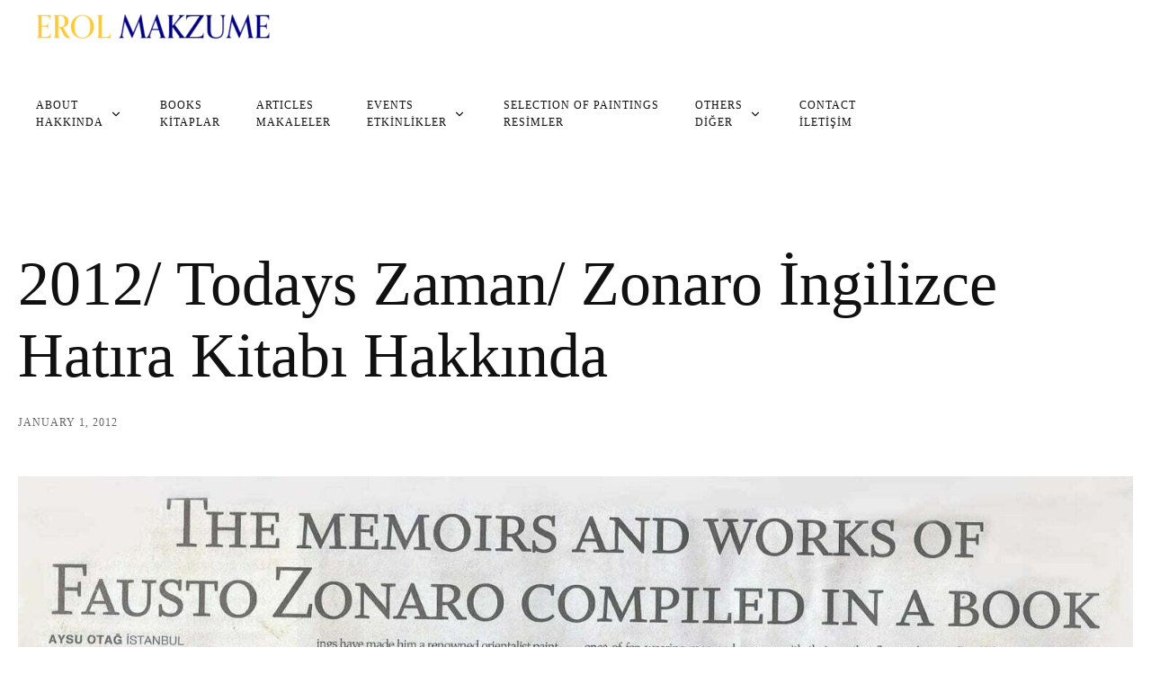

--- FILE ---
content_type: text/html; charset=UTF-8
request_url: https://erolmakzume.com/2012-todays-zaman-zonaro-ingilizce-hatira-kitabi-hakkinda/
body_size: 19777
content:
<!DOCTYPE html>
<html class="no-js" lang="en-US">
	<head><style>img.lazy{min-height:1px}</style><link href="https://erolmakzume.com/wp-content/plugins/w3-total-cache/pub/js/lazyload.min.js" as="script">
		<meta charset="UTF-8" />
		<meta http-equiv="X-UA-Compatible" content="IE=edge">
		<link rel="profile" href="https://gmpg.org/xfn/11" />

		<meta name="viewport" content="width=device-width, initial-scale=1">
		<meta name='robots' content='index, follow, max-image-preview:large, max-snippet:-1, max-video-preview:-1' />

	<!-- This site is optimized with the Yoast SEO Premium plugin v19.3 (Yoast SEO v24.8.1) - https://yoast.com/wordpress/plugins/seo/ -->
	<title>2012/ Todays Zaman/ Zonaro İngilizce Hatıra Kitabı Hakkında - Erol Makzume</title>
	<link rel="canonical" href="https://erolmakzume.com/2012-todays-zaman-zonaro-ingilizce-hatira-kitabi-hakkinda/" />
	<meta property="og:locale" content="en_US" />
	<meta property="og:type" content="article" />
	<meta property="og:title" content="2012/ Todays Zaman/ Zonaro İngilizce Hatıra Kitabı Hakkında" />
	<meta property="og:url" content="https://erolmakzume.com/2012-todays-zaman-zonaro-ingilizce-hatira-kitabi-hakkinda/" />
	<meta property="og:site_name" content="Erol Makzume" />
	<meta property="article:published_time" content="2012-01-01T20:57:33+00:00" />
	<meta property="article:modified_time" content="2024-06-05T06:48:40+00:00" />
	<meta property="og:image" content="https://erolmakzume.com/wp-content/uploads/2022/08/2012-Zaman-Zonaro-ingilizce-hatirat-kitabi-hakkinda-haber.jpeg" />
	<meta property="og:image:width" content="1752" />
	<meta property="og:image:height" content="1200" />
	<meta property="og:image:type" content="image/jpeg" />
	<meta name="author" content="Erol Makzume" />
	<meta name="twitter:card" content="summary_large_image" />
	<script type="application/ld+json" class="yoast-schema-graph">{"@context":"https://schema.org","@graph":[{"@type":"Article","@id":"https://erolmakzume.com/2012-todays-zaman-zonaro-ingilizce-hatira-kitabi-hakkinda/#article","isPartOf":{"@id":"https://erolmakzume.com/2012-todays-zaman-zonaro-ingilizce-hatira-kitabi-hakkinda/"},"author":{"name":"Erol Makzume","@id":"https://erolmakzume.com/#/schema/person/69720246cb7891e8ae20de941f36aaac"},"headline":"2012/ Todays Zaman/ Zonaro İngilizce Hatıra Kitabı Hakkında","datePublished":"2012-01-01T20:57:33+00:00","dateModified":"2024-06-05T06:48:40+00:00","mainEntityOfPage":{"@id":"https://erolmakzume.com/2012-todays-zaman-zonaro-ingilizce-hatira-kitabi-hakkinda/"},"wordCount":9,"publisher":{"@id":"https://erolmakzume.com/#/schema/person/69720246cb7891e8ae20de941f36aaac"},"image":{"@id":"https://erolmakzume.com/2012-todays-zaman-zonaro-ingilizce-hatira-kitabi-hakkinda/#primaryimage"},"thumbnailUrl":"https://erolmakzume.com/wp-content/uploads/2022/08/2012-Zaman-Zonaro-ingilizce-hatirat-kitabi-hakkinda-haber.jpeg","articleSection":["News"],"inLanguage":"en-US"},{"@type":"WebPage","@id":"https://erolmakzume.com/2012-todays-zaman-zonaro-ingilizce-hatira-kitabi-hakkinda/","url":"https://erolmakzume.com/2012-todays-zaman-zonaro-ingilizce-hatira-kitabi-hakkinda/","name":"2012/ Todays Zaman/ Zonaro İngilizce Hatıra Kitabı Hakkında - Erol Makzume","isPartOf":{"@id":"https://erolmakzume.com/#website"},"primaryImageOfPage":{"@id":"https://erolmakzume.com/2012-todays-zaman-zonaro-ingilizce-hatira-kitabi-hakkinda/#primaryimage"},"image":{"@id":"https://erolmakzume.com/2012-todays-zaman-zonaro-ingilizce-hatira-kitabi-hakkinda/#primaryimage"},"thumbnailUrl":"https://erolmakzume.com/wp-content/uploads/2022/08/2012-Zaman-Zonaro-ingilizce-hatirat-kitabi-hakkinda-haber.jpeg","datePublished":"2012-01-01T20:57:33+00:00","dateModified":"2024-06-05T06:48:40+00:00","breadcrumb":{"@id":"https://erolmakzume.com/2012-todays-zaman-zonaro-ingilizce-hatira-kitabi-hakkinda/#breadcrumb"},"inLanguage":"en-US","potentialAction":[{"@type":"ReadAction","target":["https://erolmakzume.com/2012-todays-zaman-zonaro-ingilizce-hatira-kitabi-hakkinda/"]}]},{"@type":"ImageObject","inLanguage":"en-US","@id":"https://erolmakzume.com/2012-todays-zaman-zonaro-ingilizce-hatira-kitabi-hakkinda/#primaryimage","url":"https://erolmakzume.com/wp-content/uploads/2022/08/2012-Zaman-Zonaro-ingilizce-hatirat-kitabi-hakkinda-haber.jpeg","contentUrl":"https://erolmakzume.com/wp-content/uploads/2022/08/2012-Zaman-Zonaro-ingilizce-hatirat-kitabi-hakkinda-haber.jpeg","width":1752,"height":1200},{"@type":"BreadcrumbList","@id":"https://erolmakzume.com/2012-todays-zaman-zonaro-ingilizce-hatira-kitabi-hakkinda/#breadcrumb","itemListElement":[{"@type":"ListItem","position":1,"name":"Anasayfa","item":"https://erolmakzume.com/"},{"@type":"ListItem","position":2,"name":"2012/ Todays Zaman/ Zonaro İngilizce Hatıra Kitabı Hakkında"}]},{"@type":"WebSite","@id":"https://erolmakzume.com/#website","url":"https://erolmakzume.com/","name":"Erol Makzume","description":"Offical Site","publisher":{"@id":"https://erolmakzume.com/#/schema/person/69720246cb7891e8ae20de941f36aaac"},"potentialAction":[{"@type":"SearchAction","target":{"@type":"EntryPoint","urlTemplate":"https://erolmakzume.com/?s={search_term_string}"},"query-input":{"@type":"PropertyValueSpecification","valueRequired":true,"valueName":"search_term_string"}}],"inLanguage":"en-US"},{"@type":["Person","Organization"],"@id":"https://erolmakzume.com/#/schema/person/69720246cb7891e8ae20de941f36aaac","name":"Erol Makzume","image":{"@type":"ImageObject","inLanguage":"en-US","@id":"https://erolmakzume.com/#/schema/person/image/","url":"https://erolmakzume.com/wp-content/uploads/2022/09/em-logo.png","contentUrl":"https://erolmakzume.com/wp-content/uploads/2022/09/em-logo.png","width":516,"height":100,"caption":"Erol Makzume"},"logo":{"@id":"https://erolmakzume.com/#/schema/person/image/"},"sameAs":["https://erolmakzume.com"],"url":"https://erolmakzume.com/author/emakzume/"}]}</script>
	<!-- / Yoast SEO Premium plugin. -->


<link rel='dns-prefetch' href='//maps.googleapis.com' />
<link rel='dns-prefetch' href='//www.googletagmanager.com' />
<link rel="alternate" type="application/rss+xml" title="Erol Makzume &raquo; Feed" href="https://erolmakzume.com/feed/" />
<link rel="alternate" type="application/rss+xml" title="Erol Makzume &raquo; Comments Feed" href="https://erolmakzume.com/comments/feed/" />
<link rel='stylesheet' id='wp-block-library-css' href='https://erolmakzume.com/wp-includes/css/dist/block-library/style.min.css?ver=6.6.4' type='text/css' media='all' />
<style id='wp-block-library-theme-inline-css' type='text/css'>
.wp-block-audio :where(figcaption){color:#555;font-size:13px;text-align:center}.is-dark-theme .wp-block-audio :where(figcaption){color:#ffffffa6}.wp-block-audio{margin:0 0 1em}.wp-block-code{border:1px solid #ccc;border-radius:4px;font-family:Menlo,Consolas,monaco,monospace;padding:.8em 1em}.wp-block-embed :where(figcaption){color:#555;font-size:13px;text-align:center}.is-dark-theme .wp-block-embed :where(figcaption){color:#ffffffa6}.wp-block-embed{margin:0 0 1em}.blocks-gallery-caption{color:#555;font-size:13px;text-align:center}.is-dark-theme .blocks-gallery-caption{color:#ffffffa6}:root :where(.wp-block-image figcaption){color:#555;font-size:13px;text-align:center}.is-dark-theme :root :where(.wp-block-image figcaption){color:#ffffffa6}.wp-block-image{margin:0 0 1em}.wp-block-pullquote{border-bottom:4px solid;border-top:4px solid;color:currentColor;margin-bottom:1.75em}.wp-block-pullquote cite,.wp-block-pullquote footer,.wp-block-pullquote__citation{color:currentColor;font-size:.8125em;font-style:normal;text-transform:uppercase}.wp-block-quote{border-left:.25em solid;margin:0 0 1.75em;padding-left:1em}.wp-block-quote cite,.wp-block-quote footer{color:currentColor;font-size:.8125em;font-style:normal;position:relative}.wp-block-quote.has-text-align-right{border-left:none;border-right:.25em solid;padding-left:0;padding-right:1em}.wp-block-quote.has-text-align-center{border:none;padding-left:0}.wp-block-quote.is-large,.wp-block-quote.is-style-large,.wp-block-quote.is-style-plain{border:none}.wp-block-search .wp-block-search__label{font-weight:700}.wp-block-search__button{border:1px solid #ccc;padding:.375em .625em}:where(.wp-block-group.has-background){padding:1.25em 2.375em}.wp-block-separator.has-css-opacity{opacity:.4}.wp-block-separator{border:none;border-bottom:2px solid;margin-left:auto;margin-right:auto}.wp-block-separator.has-alpha-channel-opacity{opacity:1}.wp-block-separator:not(.is-style-wide):not(.is-style-dots){width:100px}.wp-block-separator.has-background:not(.is-style-dots){border-bottom:none;height:1px}.wp-block-separator.has-background:not(.is-style-wide):not(.is-style-dots){height:2px}.wp-block-table{margin:0 0 1em}.wp-block-table td,.wp-block-table th{word-break:normal}.wp-block-table :where(figcaption){color:#555;font-size:13px;text-align:center}.is-dark-theme .wp-block-table :where(figcaption){color:#ffffffa6}.wp-block-video :where(figcaption){color:#555;font-size:13px;text-align:center}.is-dark-theme .wp-block-video :where(figcaption){color:#ffffffa6}.wp-block-video{margin:0 0 1em}:root :where(.wp-block-template-part.has-background){margin-bottom:0;margin-top:0;padding:1.25em 2.375em}
</style>
<style id='classic-theme-styles-inline-css' type='text/css'>
/*! This file is auto-generated */
.wp-block-button__link{color:#fff;background-color:#32373c;border-radius:9999px;box-shadow:none;text-decoration:none;padding:calc(.667em + 2px) calc(1.333em + 2px);font-size:1.125em}.wp-block-file__button{background:#32373c;color:#fff;text-decoration:none}
</style>
<style id='global-styles-inline-css' type='text/css'>
:root{--wp--preset--aspect-ratio--square: 1;--wp--preset--aspect-ratio--4-3: 4/3;--wp--preset--aspect-ratio--3-4: 3/4;--wp--preset--aspect-ratio--3-2: 3/2;--wp--preset--aspect-ratio--2-3: 2/3;--wp--preset--aspect-ratio--16-9: 16/9;--wp--preset--aspect-ratio--9-16: 9/16;--wp--preset--color--black: #000000;--wp--preset--color--cyan-bluish-gray: #abb8c3;--wp--preset--color--white: #ffffff;--wp--preset--color--pale-pink: #f78da7;--wp--preset--color--vivid-red: #cf2e2e;--wp--preset--color--luminous-vivid-orange: #ff6900;--wp--preset--color--luminous-vivid-amber: #fcb900;--wp--preset--color--light-green-cyan: #7bdcb5;--wp--preset--color--vivid-green-cyan: #00d084;--wp--preset--color--pale-cyan-blue: #8ed1fc;--wp--preset--color--vivid-cyan-blue: #0693e3;--wp--preset--color--vivid-purple: #9b51e0;--wp--preset--gradient--vivid-cyan-blue-to-vivid-purple: linear-gradient(135deg,rgba(6,147,227,1) 0%,rgb(155,81,224) 100%);--wp--preset--gradient--light-green-cyan-to-vivid-green-cyan: linear-gradient(135deg,rgb(122,220,180) 0%,rgb(0,208,130) 100%);--wp--preset--gradient--luminous-vivid-amber-to-luminous-vivid-orange: linear-gradient(135deg,rgba(252,185,0,1) 0%,rgba(255,105,0,1) 100%);--wp--preset--gradient--luminous-vivid-orange-to-vivid-red: linear-gradient(135deg,rgba(255,105,0,1) 0%,rgb(207,46,46) 100%);--wp--preset--gradient--very-light-gray-to-cyan-bluish-gray: linear-gradient(135deg,rgb(238,238,238) 0%,rgb(169,184,195) 100%);--wp--preset--gradient--cool-to-warm-spectrum: linear-gradient(135deg,rgb(74,234,220) 0%,rgb(151,120,209) 20%,rgb(207,42,186) 40%,rgb(238,44,130) 60%,rgb(251,105,98) 80%,rgb(254,248,76) 100%);--wp--preset--gradient--blush-light-purple: linear-gradient(135deg,rgb(255,206,236) 0%,rgb(152,150,240) 100%);--wp--preset--gradient--blush-bordeaux: linear-gradient(135deg,rgb(254,205,165) 0%,rgb(254,45,45) 50%,rgb(107,0,62) 100%);--wp--preset--gradient--luminous-dusk: linear-gradient(135deg,rgb(255,203,112) 0%,rgb(199,81,192) 50%,rgb(65,88,208) 100%);--wp--preset--gradient--pale-ocean: linear-gradient(135deg,rgb(255,245,203) 0%,rgb(182,227,212) 50%,rgb(51,167,181) 100%);--wp--preset--gradient--electric-grass: linear-gradient(135deg,rgb(202,248,128) 0%,rgb(113,206,126) 100%);--wp--preset--gradient--midnight: linear-gradient(135deg,rgb(2,3,129) 0%,rgb(40,116,252) 100%);--wp--preset--font-size--small: 13px;--wp--preset--font-size--medium: 20px;--wp--preset--font-size--large: 36px;--wp--preset--font-size--x-large: 42px;--wp--preset--spacing--20: 0.44rem;--wp--preset--spacing--30: 0.67rem;--wp--preset--spacing--40: 1rem;--wp--preset--spacing--50: 1.5rem;--wp--preset--spacing--60: 2.25rem;--wp--preset--spacing--70: 3.38rem;--wp--preset--spacing--80: 5.06rem;--wp--preset--shadow--natural: 6px 6px 9px rgba(0, 0, 0, 0.2);--wp--preset--shadow--deep: 12px 12px 50px rgba(0, 0, 0, 0.4);--wp--preset--shadow--sharp: 6px 6px 0px rgba(0, 0, 0, 0.2);--wp--preset--shadow--outlined: 6px 6px 0px -3px rgba(255, 255, 255, 1), 6px 6px rgba(0, 0, 0, 1);--wp--preset--shadow--crisp: 6px 6px 0px rgba(0, 0, 0, 1);}:where(.is-layout-flex){gap: 0.5em;}:where(.is-layout-grid){gap: 0.5em;}body .is-layout-flex{display: flex;}.is-layout-flex{flex-wrap: wrap;align-items: center;}.is-layout-flex > :is(*, div){margin: 0;}body .is-layout-grid{display: grid;}.is-layout-grid > :is(*, div){margin: 0;}:where(.wp-block-columns.is-layout-flex){gap: 2em;}:where(.wp-block-columns.is-layout-grid){gap: 2em;}:where(.wp-block-post-template.is-layout-flex){gap: 1.25em;}:where(.wp-block-post-template.is-layout-grid){gap: 1.25em;}.has-black-color{color: var(--wp--preset--color--black) !important;}.has-cyan-bluish-gray-color{color: var(--wp--preset--color--cyan-bluish-gray) !important;}.has-white-color{color: var(--wp--preset--color--white) !important;}.has-pale-pink-color{color: var(--wp--preset--color--pale-pink) !important;}.has-vivid-red-color{color: var(--wp--preset--color--vivid-red) !important;}.has-luminous-vivid-orange-color{color: var(--wp--preset--color--luminous-vivid-orange) !important;}.has-luminous-vivid-amber-color{color: var(--wp--preset--color--luminous-vivid-amber) !important;}.has-light-green-cyan-color{color: var(--wp--preset--color--light-green-cyan) !important;}.has-vivid-green-cyan-color{color: var(--wp--preset--color--vivid-green-cyan) !important;}.has-pale-cyan-blue-color{color: var(--wp--preset--color--pale-cyan-blue) !important;}.has-vivid-cyan-blue-color{color: var(--wp--preset--color--vivid-cyan-blue) !important;}.has-vivid-purple-color{color: var(--wp--preset--color--vivid-purple) !important;}.has-black-background-color{background-color: var(--wp--preset--color--black) !important;}.has-cyan-bluish-gray-background-color{background-color: var(--wp--preset--color--cyan-bluish-gray) !important;}.has-white-background-color{background-color: var(--wp--preset--color--white) !important;}.has-pale-pink-background-color{background-color: var(--wp--preset--color--pale-pink) !important;}.has-vivid-red-background-color{background-color: var(--wp--preset--color--vivid-red) !important;}.has-luminous-vivid-orange-background-color{background-color: var(--wp--preset--color--luminous-vivid-orange) !important;}.has-luminous-vivid-amber-background-color{background-color: var(--wp--preset--color--luminous-vivid-amber) !important;}.has-light-green-cyan-background-color{background-color: var(--wp--preset--color--light-green-cyan) !important;}.has-vivid-green-cyan-background-color{background-color: var(--wp--preset--color--vivid-green-cyan) !important;}.has-pale-cyan-blue-background-color{background-color: var(--wp--preset--color--pale-cyan-blue) !important;}.has-vivid-cyan-blue-background-color{background-color: var(--wp--preset--color--vivid-cyan-blue) !important;}.has-vivid-purple-background-color{background-color: var(--wp--preset--color--vivid-purple) !important;}.has-black-border-color{border-color: var(--wp--preset--color--black) !important;}.has-cyan-bluish-gray-border-color{border-color: var(--wp--preset--color--cyan-bluish-gray) !important;}.has-white-border-color{border-color: var(--wp--preset--color--white) !important;}.has-pale-pink-border-color{border-color: var(--wp--preset--color--pale-pink) !important;}.has-vivid-red-border-color{border-color: var(--wp--preset--color--vivid-red) !important;}.has-luminous-vivid-orange-border-color{border-color: var(--wp--preset--color--luminous-vivid-orange) !important;}.has-luminous-vivid-amber-border-color{border-color: var(--wp--preset--color--luminous-vivid-amber) !important;}.has-light-green-cyan-border-color{border-color: var(--wp--preset--color--light-green-cyan) !important;}.has-vivid-green-cyan-border-color{border-color: var(--wp--preset--color--vivid-green-cyan) !important;}.has-pale-cyan-blue-border-color{border-color: var(--wp--preset--color--pale-cyan-blue) !important;}.has-vivid-cyan-blue-border-color{border-color: var(--wp--preset--color--vivid-cyan-blue) !important;}.has-vivid-purple-border-color{border-color: var(--wp--preset--color--vivid-purple) !important;}.has-vivid-cyan-blue-to-vivid-purple-gradient-background{background: var(--wp--preset--gradient--vivid-cyan-blue-to-vivid-purple) !important;}.has-light-green-cyan-to-vivid-green-cyan-gradient-background{background: var(--wp--preset--gradient--light-green-cyan-to-vivid-green-cyan) !important;}.has-luminous-vivid-amber-to-luminous-vivid-orange-gradient-background{background: var(--wp--preset--gradient--luminous-vivid-amber-to-luminous-vivid-orange) !important;}.has-luminous-vivid-orange-to-vivid-red-gradient-background{background: var(--wp--preset--gradient--luminous-vivid-orange-to-vivid-red) !important;}.has-very-light-gray-to-cyan-bluish-gray-gradient-background{background: var(--wp--preset--gradient--very-light-gray-to-cyan-bluish-gray) !important;}.has-cool-to-warm-spectrum-gradient-background{background: var(--wp--preset--gradient--cool-to-warm-spectrum) !important;}.has-blush-light-purple-gradient-background{background: var(--wp--preset--gradient--blush-light-purple) !important;}.has-blush-bordeaux-gradient-background{background: var(--wp--preset--gradient--blush-bordeaux) !important;}.has-luminous-dusk-gradient-background{background: var(--wp--preset--gradient--luminous-dusk) !important;}.has-pale-ocean-gradient-background{background: var(--wp--preset--gradient--pale-ocean) !important;}.has-electric-grass-gradient-background{background: var(--wp--preset--gradient--electric-grass) !important;}.has-midnight-gradient-background{background: var(--wp--preset--gradient--midnight) !important;}.has-small-font-size{font-size: var(--wp--preset--font-size--small) !important;}.has-medium-font-size{font-size: var(--wp--preset--font-size--medium) !important;}.has-large-font-size{font-size: var(--wp--preset--font-size--large) !important;}.has-x-large-font-size{font-size: var(--wp--preset--font-size--x-large) !important;}
:where(.wp-block-post-template.is-layout-flex){gap: 1.25em;}:where(.wp-block-post-template.is-layout-grid){gap: 1.25em;}
:where(.wp-block-columns.is-layout-flex){gap: 2em;}:where(.wp-block-columns.is-layout-grid){gap: 2em;}
:root :where(.wp-block-pullquote){font-size: 1.5em;line-height: 1.6;}
</style>
<link rel='stylesheet' id='contact-form-7-css' href='https://erolmakzume.com/wp-content/plugins/contact-form-7/includes/css/styles.css?ver=6.0.6' type='text/css' media='all' />
<link rel='stylesheet' id='sr7css-css' href='//erolmakzume.com/wp-content/plugins/revslider/public/css/sr7.css?ver=6.7.23' type='text/css' media='all' />
<link rel='stylesheet' id='dashicons-css' href='https://erolmakzume.com/wp-includes/css/dashicons.min.css?ver=6.6.4' type='text/css' media='all' />
<link rel='stylesheet' id='to-top-css' href='https://erolmakzume.com/wp-content/plugins/to-top/public/css/to-top-public.css?ver=2.5.5' type='text/css' media='all' />
<link rel='stylesheet' id='loquet-style-css' href='https://erolmakzume.com/wp-content/themes/loquet/style.css?ver=6.6.4' type='text/css' media='all' />
<link rel='stylesheet' id='loquet-child-style-css' href='https://erolmakzume.com/wp-content/themes/loquet-child/style.css?ver=1.0.1' type='text/css' media='all' />
<link rel='stylesheet' id='fancybox-css' href='https://erolmakzume.com/wp-content/themes/loquet/includes/assets/css/fancybox.min.css?ver=6.6.4' type='text/css' media='all' />
<link rel='stylesheet' id='loquet-google-maps-css' href='https://erolmakzume.com/wp-content/themes/loquet/includes/assets/css/gt-google-maps.min.css?ver=6.6.4' type='text/css' media='all' />
<link rel='stylesheet' id='foundation-css' href='https://erolmakzume.com/wp-content/themes/loquet/includes/assets/css/foundation.min.css?ver=6.6.4' type='text/css' media='all' />
<link rel='stylesheet' id='simplebar-css' href='https://erolmakzume.com/wp-content/themes/loquet/includes/assets/css/simplebar.min.css?ver=6.6.4' type='text/css' media='all' />
<link rel='stylesheet' id='swiper-css' href='https://erolmakzume.com/wp-content/plugins/elementor/assets/lib/swiper/v8/css/swiper.min.css?ver=8.4.5' type='text/css' media='all' />
<link rel='stylesheet' id='fontawesome-css' href='https://erolmakzume.com/wp-content/themes/loquet/includes/assets/css/fontawesome.min.css?ver=6.6.4' type='text/css' media='all' />
<link rel='stylesheet' id='selectize-css' href='https://erolmakzume.com/wp-content/themes/loquet/includes/assets/css/selectize.min.css?ver=6.6.4' type='text/css' media='all' />
<link rel='stylesheet' id='loquet-social-media-css' href='https://erolmakzume.com/wp-content/themes/loquet/includes/assets/css/gt-social-media.min.css?ver=6.6.4' type='text/css' media='all' />
<link rel='stylesheet' id='loquet-core-css' href='https://erolmakzume.com/wp-content/themes/loquet/includes/assets/css/gt-core.min.css?ver=6.6.4' type='text/css' media='all' />
<link rel='stylesheet' id='loquet-theme-css' href='https://erolmakzume.com/wp-content/themes/loquet/includes/assets/css/gt-style.min.css?ver=6.6.4' type='text/css' media='all' />
<link rel='stylesheet' id='loquet-css' href='https://erolmakzume.com/wp-content/themes/loquet-child/style.css?ver=6.6.4' type='text/css' media='all' />
<link rel='stylesheet' id='loquet-custom-css' href='https://erolmakzume.com/wp-content/themes/loquet/includes/assets/css/custom.css?ver=1.0.0' type='text/css' media='all' />
<style id='loquet-custom-inline-css' type='text/css'>
:root{--gt-primary-color: #000000;}:root{--gt-color-woo-text-desc: #000000;}:root{--gt-secondary-color: #ad9a6d;}:root{--gt-color-woo-primary: #ad9a6d;}:root{--gt-color-woo-rating: #ad9a6d;}:root{--gt-color-woo-onsale: #ad9a6d;}:root{--gt-color-woo-price: #ad9a6d;}.gt-marker-cluster:before{background: #ad9a6d;}:root{--gt-tertiary-color: #faf5ef;}:root{--gt-fourth-color: #b5aca3;}:root{--gt-color-woo-pagination-active-background: #b5aca3;}:root{--gt-dark-footer-background-color: #000000;}.gt-container, .gt-flex-container, .tribe-common .tribe-common-l-container, #tribe-events-pg-template{width: 1360px;}.gt-page-wrapper{padding-top: 80px !important;}
</style>
<script type="text/javascript" src="//erolmakzume.com/wp-content/plugins/revslider/public/js/libs/tptools.js?ver=6.7.23" id="tp-tools-js" async="async" data-wp-strategy="async"></script>
<script type="text/javascript" src="//erolmakzume.com/wp-content/plugins/revslider/public/js/sr7.js?ver=6.7.23" id="sr7-js" async="async" data-wp-strategy="async"></script>
<script type="text/javascript" src="https://erolmakzume.com/wp-includes/js/jquery/jquery.min.js?ver=3.7.1" id="jquery-core-js"></script>
<script type="text/javascript" src="https://erolmakzume.com/wp-includes/js/jquery/jquery-migrate.min.js?ver=3.4.1" id="jquery-migrate-js"></script>
<script type="text/javascript" id="to-top-js-extra">
/* <![CDATA[ */
var to_top_options = {"scroll_offset":"100","icon_opacity":"50","style":"icon","icon_type":"dashicons-arrow-up-alt2","icon_color":"#ffffff","icon_bg_color":"#000000","icon_size":"20","border_radius":"5","image":"https:\/\/erolmakzume.com\/wp-content\/plugins\/to-top\/admin\/images\/default.png","image_width":"65","image_alt":"","location":"top-right","margin_x":"20","margin_y":"20","show_on_admin":"0","enable_autohide":"0","autohide_time":"2","enable_hide_small_device":"0","small_device_max_width":"640","reset":"0"};
/* ]]> */
</script>
<script async type="text/javascript" src="https://erolmakzume.com/wp-content/plugins/to-top/public/js/to-top-public.js?ver=2.5.5" id="to-top-js"></script>
<link rel="https://api.w.org/" href="https://erolmakzume.com/wp-json/" /><link rel="alternate" title="JSON" type="application/json" href="https://erolmakzume.com/wp-json/wp/v2/posts/7572" /><link rel="EditURI" type="application/rsd+xml" title="RSD" href="https://erolmakzume.com/xmlrpc.php?rsd" />
<meta name="generator" content="WordPress 6.6.4" />
<link rel='shortlink' href='https://erolmakzume.com/?p=7572' />
<link rel="alternate" title="oEmbed (JSON)" type="application/json+oembed" href="https://erolmakzume.com/wp-json/oembed/1.0/embed?url=https%3A%2F%2Ferolmakzume.com%2F2012-todays-zaman-zonaro-ingilizce-hatira-kitabi-hakkinda%2F" />
<link rel="alternate" title="oEmbed (XML)" type="text/xml+oembed" href="https://erolmakzume.com/wp-json/oembed/1.0/embed?url=https%3A%2F%2Ferolmakzume.com%2F2012-todays-zaman-zonaro-ingilizce-hatira-kitabi-hakkinda%2F&#038;format=xml" />
<meta name="generator" content="Site Kit by Google 1.165.0" /><meta name="generator" content="Elementor 3.34.0; features: additional_custom_breakpoints; settings: css_print_method-external, google_font-enabled, font_display-auto">
			<style>
				.e-con.e-parent:nth-of-type(n+4):not(.e-lazyloaded):not(.e-no-lazyload),
				.e-con.e-parent:nth-of-type(n+4):not(.e-lazyloaded):not(.e-no-lazyload) * {
					background-image: none !important;
				}
				@media screen and (max-height: 1024px) {
					.e-con.e-parent:nth-of-type(n+3):not(.e-lazyloaded):not(.e-no-lazyload),
					.e-con.e-parent:nth-of-type(n+3):not(.e-lazyloaded):not(.e-no-lazyload) * {
						background-image: none !important;
					}
				}
				@media screen and (max-height: 640px) {
					.e-con.e-parent:nth-of-type(n+2):not(.e-lazyloaded):not(.e-no-lazyload),
					.e-con.e-parent:nth-of-type(n+2):not(.e-lazyloaded):not(.e-no-lazyload) * {
						background-image: none !important;
					}
				}
			</style>
			<link rel="preconnect" href="https://fonts.googleapis.com">
<link rel="preconnect" href="https://fonts.gstatic.com/" crossorigin>
<meta name="generator" content="Powered by Slider Revolution 6.7.23 - responsive, Mobile-Friendly Slider Plugin for WordPress with comfortable drag and drop interface." />
<script>
	window._tpt			??= {};
	window.SR7			??= {};
	_tpt.R				??= {};
	_tpt.R.fonts		??= {};
	_tpt.R.fonts.customFonts??= {};
	SR7.devMode			=  false;
	SR7.F 				??= {};
	SR7.G				??= {};
	SR7.LIB				??= {};
	SR7.E				??= {};
	SR7.E.gAddons		??= {};
	SR7.E.php 			??= {};
	SR7.E.nonce			= '3caffd427e';
	SR7.E.ajaxurl		= 'https://erolmakzume.com/wp-admin/admin-ajax.php';
	SR7.E.resturl		= 'https://erolmakzume.com/wp-json/';
	SR7.E.slug_path		= 'revslider/revslider.php';
	SR7.E.slug			= 'revslider';
	SR7.E.plugin_url	= 'https://erolmakzume.com/wp-content/plugins/revslider/';
	SR7.E.wp_plugin_url = 'https://erolmakzume.com/wp-content/plugins/';
	SR7.E.revision		= '6.7.23';
	SR7.E.fontBaseUrl	= '';
	SR7.G.breakPoints 	= [1240,1024,778,480];
	SR7.E.modules 		= ['module','page','slide','layer','draw','animate','srtools','canvas','defaults','carousel','navigation','media','modifiers','migration'];
	SR7.E.libs 			= ['WEBGL'];
	SR7.E.css 			= ['csslp','cssbtns','cssfilters','cssnav','cssmedia'];
	SR7.E.resources		= {};
	SR7.JSON			??= {};
/*! Slider Revolution 7.0 - Page Processor */
!function(){"use strict";window.SR7??={},window._tpt??={},SR7.version="Slider Revolution 6.7.16",_tpt.getWinDim=function(t){_tpt.screenHeightWithUrlBar??=window.innerHeight;let e=SR7.F?.modal?.visible&&SR7.M[SR7.F.module.getIdByAlias(SR7.F.modal.requested)];_tpt.scrollBar=window.innerWidth!==document.documentElement.clientWidth||e&&window.innerWidth!==e.c.module.clientWidth,_tpt.winW=window.innerWidth-(_tpt.scrollBar||"prepare"==t?_tpt.scrollBarW??_tpt.mesureScrollBar():0),_tpt.winH=window.innerHeight,_tpt.winWAll=document.documentElement.clientWidth},_tpt.getResponsiveLevel=function(t,e){SR7.M[e];return _tpt.closestGE(t,_tpt.winWAll)},_tpt.mesureScrollBar=function(){let t=document.createElement("div");return t.className="RSscrollbar-measure",t.style.width="100px",t.style.height="100px",t.style.overflow="scroll",t.style.position="absolute",t.style.top="-9999px",document.body.appendChild(t),_tpt.scrollBarW=t.offsetWidth-t.clientWidth,document.body.removeChild(t),_tpt.scrollBarW},_tpt.loadCSS=async function(t,e,s){return s?_tpt.R.fonts.required[e].status=1:(_tpt.R[e]??={},_tpt.R[e].status=1),new Promise(((n,i)=>{if(_tpt.isStylesheetLoaded(t))s?_tpt.R.fonts.required[e].status=2:_tpt.R[e].status=2,n();else{const l=document.createElement("link");l.rel="stylesheet";let o="text",r="css";l["type"]=o+"/"+r,l.href=t,l.onload=()=>{s?_tpt.R.fonts.required[e].status=2:_tpt.R[e].status=2,n()},l.onerror=()=>{s?_tpt.R.fonts.required[e].status=3:_tpt.R[e].status=3,i(new Error(`Failed to load CSS: ${t}`))},document.head.appendChild(l)}}))},_tpt.addContainer=function(t){const{tag:e="div",id:s,class:n,datas:i,textContent:l,iHTML:o}=t,r=document.createElement(e);if(s&&""!==s&&(r.id=s),n&&""!==n&&(r.className=n),i)for(const[t,e]of Object.entries(i))"style"==t?r.style.cssText=e:r.setAttribute(`data-${t}`,e);return l&&(r.textContent=l),o&&(r.innerHTML=o),r},_tpt.collector=function(){return{fragment:new DocumentFragment,add(t){var e=_tpt.addContainer(t);return this.fragment.appendChild(e),e},append(t){t.appendChild(this.fragment)}}},_tpt.isStylesheetLoaded=function(t){let e=t.split("?")[0];return Array.from(document.querySelectorAll('link[rel="stylesheet"], link[rel="preload"]')).some((t=>t.href.split("?")[0]===e))},_tpt.preloader={requests:new Map,preloaderTemplates:new Map,show:function(t,e){if(!e||!t)return;const{type:s,color:n}=e;if(s<0||"off"==s)return;const i=`preloader_${s}`;let l=this.preloaderTemplates.get(i);l||(l=this.build(s,n),this.preloaderTemplates.set(i,l)),this.requests.has(t)||this.requests.set(t,{count:0});const o=this.requests.get(t);clearTimeout(o.timer),o.count++,1===o.count&&(o.timer=setTimeout((()=>{o.preloaderClone=l.cloneNode(!0),o.anim&&o.anim.kill(),void 0!==_tpt.gsap?o.anim=_tpt.gsap.fromTo(o.preloaderClone,1,{opacity:0},{opacity:1}):o.preloaderClone.classList.add("sr7-fade-in"),t.appendChild(o.preloaderClone)}),150))},hide:function(t){if(!this.requests.has(t))return;const e=this.requests.get(t);e.count--,e.count<0&&(e.count=0),e.anim&&e.anim.kill(),0===e.count&&(clearTimeout(e.timer),e.preloaderClone&&(e.preloaderClone.classList.remove("sr7-fade-in"),e.anim=_tpt.gsap.to(e.preloaderClone,.3,{opacity:0,onComplete:function(){e.preloaderClone.remove()}})))},state:function(t){if(!this.requests.has(t))return!1;return this.requests.get(t).count>0},build:(t,e="#ffffff",s="")=>{if(t<0||"off"===t)return null;const n=parseInt(t);if(t="prlt"+n,isNaN(n))return null;if(_tpt.loadCSS(SR7.E.plugin_url+"public/css/preloaders/t"+n+".css","preloader_"+t),isNaN(n)||n<6){const i=`background-color:${e}`,l=1===n||2==n?i:"",o=3===n||4==n?i:"",r=_tpt.collector();["dot1","dot2","bounce1","bounce2","bounce3"].forEach((t=>r.add({tag:"div",class:t,datas:{style:o}})));const d=_tpt.addContainer({tag:"sr7-prl",class:`${t} ${s}`,datas:{style:l}});return r.append(d),d}{let i={};if(7===n){let t;e.startsWith("#")?(t=e.replace("#",""),t=`rgba(${parseInt(t.substring(0,2),16)}, ${parseInt(t.substring(2,4),16)}, ${parseInt(t.substring(4,6),16)}, `):e.startsWith("rgb")&&(t=e.slice(e.indexOf("(")+1,e.lastIndexOf(")")).split(",").map((t=>t.trim())),t=`rgba(${t[0]}, ${t[1]}, ${t[2]}, `),t&&(i.style=`border-top-color: ${t}0.65); border-bottom-color: ${t}0.15); border-left-color: ${t}0.65); border-right-color: ${t}0.15)`)}else 12===n&&(i.style=`background:${e}`);const l=[10,0,4,2,5,9,0,4,4,2][n-6],o=_tpt.collector(),r=o.add({tag:"div",class:"sr7-prl-inner",datas:i});Array.from({length:l}).forEach((()=>r.appendChild(o.add({tag:"span",datas:{style:`background:${e}`}}))));const d=_tpt.addContainer({tag:"sr7-prl",class:`${t} ${s}`});return o.append(d),d}}},SR7.preLoader={show:(t,e)=>{"off"!==(SR7.M[t]?.settings?.pLoader?.type??"off")&&_tpt.preloader.show(e||SR7.M[t].c.module,SR7.M[t]?.settings?.pLoader??{color:"#fff",type:10})},hide:(t,e)=>{"off"!==(SR7.M[t]?.settings?.pLoader?.type??"off")&&_tpt.preloader.hide(e||SR7.M[t].c.module)},state:(t,e)=>_tpt.preloader.state(e||SR7.M[t].c.module)},_tpt.prepareModuleHeight=function(t){window.SR7.M??={},window.SR7.M[t.id]??={},"ignore"==t.googleFont&&(SR7.E.ignoreGoogleFont=!0);let e=window.SR7.M[t.id];if(null==_tpt.scrollBarW&&_tpt.mesureScrollBar(),e.c??={},e.states??={},e.settings??={},e.settings.size??={},t.fixed&&(e.settings.fixed=!0),e.c.module=document.getElementById(t.id),e.c.adjuster=e.c.module.getElementsByTagName("sr7-adjuster")[0],e.c.content=e.c.module.getElementsByTagName("sr7-content")[0],"carousel"==t.type&&(e.c.carousel=e.c.content.getElementsByTagName("sr7-carousel")[0]),null==e.c.module||null==e.c.module)return;t.plType&&t.plColor&&(e.settings.pLoader={type:t.plType,color:t.plColor}),void 0!==t.plType&&"off"!==t.plType&&SR7.preLoader.show(t.id,e.c.module),_tpt.winW||_tpt.getWinDim("prepare"),_tpt.getWinDim();let s=""+e.c.module.dataset?.modal;"modal"==s||"true"==s||"undefined"!==s&&"false"!==s||(e.settings.size.fullWidth=t.size.fullWidth,e.LEV??=_tpt.getResponsiveLevel(window.SR7.G.breakPoints,t.id),t.vpt=_tpt.fillArray(t.vpt,5),e.settings.vPort=t.vpt[e.LEV],void 0!==t.el&&"720"==t.el[4]&&t.gh[4]!==t.el[4]&&"960"==t.el[3]&&t.gh[3]!==t.el[3]&&"768"==t.el[2]&&t.gh[2]!==t.el[2]&&delete t.el,e.settings.size.height=null==t.el||null==t.el[e.LEV]||0==t.el[e.LEV]||"auto"==t.el[e.LEV]?_tpt.fillArray(t.gh,5,-1):_tpt.fillArray(t.el,5,-1),e.settings.size.width=_tpt.fillArray(t.gw,5,-1),e.settings.size.minHeight=_tpt.fillArray(t.mh??[0],5,-1),e.cacheSize={fullWidth:e.settings.size?.fullWidth,fullHeight:e.settings.size?.fullHeight},void 0!==t.off&&(t.off?.t&&(e.settings.size.m??={})&&(e.settings.size.m.t=t.off.t),t.off?.b&&(e.settings.size.m??={})&&(e.settings.size.m.b=t.off.b),t.off?.l&&(e.settings.size.p??={})&&(e.settings.size.p.l=t.off.l),t.off?.r&&(e.settings.size.p??={})&&(e.settings.size.p.r=t.off.r),e.offsetPrepared=!0),_tpt.updatePMHeight(t.id,t,!0))},_tpt.updatePMHeight=(t,e,s)=>{let n=SR7.M[t];var i=n.settings.size.fullWidth?_tpt.winW:n.c.module.parentNode.offsetWidth;i=0===i||isNaN(i)?_tpt.winW:i;let l=n.settings.size.width[n.LEV]||n.settings.size.width[n.LEV++]||n.settings.size.width[n.LEV--]||i,o=n.settings.size.height[n.LEV]||n.settings.size.height[n.LEV++]||n.settings.size.height[n.LEV--]||0,r=n.settings.size.minHeight[n.LEV]||n.settings.size.minHeight[n.LEV++]||n.settings.size.minHeight[n.LEV--]||0;if(o="auto"==o?0:o,o=parseInt(o),"carousel"!==e.type&&(i-=parseInt(e.onw??0)||0),n.MP=!n.settings.size.fullWidth&&i<l||_tpt.winW<l?Math.min(1,i/l):1,e.size.fullScreen||e.size.fullHeight){let t=parseInt(e.fho)||0,s=(""+e.fho).indexOf("%")>-1;e.newh=_tpt.winH-(s?_tpt.winH*t/100:t)}else e.newh=n.MP*Math.max(o,r);if(e.newh+=(parseInt(e.onh??0)||0)+(parseInt(e.carousel?.pt)||0)+(parseInt(e.carousel?.pb)||0),void 0!==e.slideduration&&(e.newh=Math.max(e.newh,parseInt(e.slideduration)/3)),e.shdw&&_tpt.buildShadow(e.id,e),n.c.adjuster.style.height=e.newh+"px",n.c.module.style.height=e.newh+"px",n.c.content.style.height=e.newh+"px",n.states.heightPrepared=!0,n.dims??={},n.dims.moduleRect=n.c.module.getBoundingClientRect(),n.c.content.style.left="-"+n.dims.moduleRect.left+"px",!n.settings.size.fullWidth)return s&&requestAnimationFrame((()=>{i!==n.c.module.parentNode.offsetWidth&&_tpt.updatePMHeight(e.id,e)})),void _tpt.bgStyle(e.id,e,window.innerWidth==_tpt.winW,!0);_tpt.bgStyle(e.id,e,window.innerWidth==_tpt.winW,!0),requestAnimationFrame((function(){s&&requestAnimationFrame((()=>{i!==n.c.module.parentNode.offsetWidth&&_tpt.updatePMHeight(e.id,e)}))})),n.earlyResizerFunction||(n.earlyResizerFunction=function(){requestAnimationFrame((function(){_tpt.getWinDim(),_tpt.moduleDefaults(e.id,e),_tpt.updateSlideBg(t,!0)}))},window.addEventListener("resize",n.earlyResizerFunction))},_tpt.buildShadow=function(t,e){let s=SR7.M[t];null==s.c.shadow&&(s.c.shadow=document.createElement("sr7-module-shadow"),s.c.shadow.classList.add("sr7-shdw-"+e.shdw),s.c.content.appendChild(s.c.shadow))},_tpt.bgStyle=async(t,e,s,n,i)=>{const l=SR7.M[t];if((e=e??l.settings).fixed&&!l.c.module.classList.contains("sr7-top-fixed")&&(l.c.module.classList.add("sr7-top-fixed"),l.c.module.style.position="fixed",l.c.module.style.width="100%",l.c.module.style.top="0px",l.c.module.style.left="0px",l.c.module.style.pointerEvents="none",l.c.module.style.zIndex=5e3,l.c.content.style.pointerEvents="none"),null==l.c.bgcanvas){let t=document.createElement("sr7-module-bg"),o=!1;if("string"==typeof e?.bg?.color&&e?.bg?.color.includes("{"))if(_tpt.gradient&&_tpt.gsap)e.bg.color=_tpt.gradient.convert(e.bg.color);else try{let t=JSON.parse(e.bg.color);(t?.orig||t?.string)&&(e.bg.color=JSON.parse(e.bg.color))}catch(t){return}let r="string"==typeof e?.bg?.color?e?.bg?.color||"transparent":e?.bg?.color?.string??e?.bg?.color?.orig??e?.bg?.color?.color??"transparent";if(t.style["background"+(String(r).includes("grad")?"":"Color")]=r,("transparent"!==r||i)&&(o=!0),l.offsetPrepared&&(t.style.visibility="hidden"),e?.bg?.image?.src&&(t.style.backgroundImage=`url(${e?.bg?.image.src})`,t.style.backgroundSize=""==(e.bg.image?.size??"")?"cover":e.bg.image.size,t.style.backgroundPosition=e.bg.image.position,t.style.backgroundRepeat=""==e.bg.image.repeat||null==e.bg.image.repeat?"no-repeat":e.bg.image.repeat,o=!0),!o)return;l.c.bgcanvas=t,e.size.fullWidth?t.style.width=_tpt.winW-(s&&_tpt.winH<document.body.offsetHeight?_tpt.scrollBarW:0)+"px":n&&(t.style.width=l.c.module.offsetWidth+"px"),e.sbt?.use?l.c.content.appendChild(l.c.bgcanvas):l.c.module.appendChild(l.c.bgcanvas)}l.c.bgcanvas.style.height=void 0!==e.newh?e.newh+"px":("carousel"==e.type?l.dims.module.h:l.dims.content.h)+"px",l.c.bgcanvas.style.left=!s&&e.sbt?.use||l.c.bgcanvas.closest("SR7-CONTENT")?"0px":"-"+(l?.dims?.moduleRect?.left??0)+"px"},_tpt.updateSlideBg=function(t,e){const s=SR7.M[t];let n=s.settings;s?.c?.bgcanvas&&(n.size.fullWidth?s.c.bgcanvas.style.width=_tpt.winW-(e&&_tpt.winH<document.body.offsetHeight?_tpt.scrollBarW:0)+"px":preparing&&(s.c.bgcanvas.style.width=s.c.module.offsetWidth+"px"))},_tpt.moduleDefaults=(t,e)=>{let s=SR7.M[t];null!=s&&null!=s.c&&null!=s.c.module&&(s.dims??={},s.dims.moduleRect=s.c.module.getBoundingClientRect(),s.c.content.style.left="-"+s.dims.moduleRect.left+"px",s.c.content.style.width=_tpt.winW-_tpt.scrollBarW+"px","carousel"==e.type&&(s.c.module.style.overflow="visible"),_tpt.bgStyle(t,e,window.innerWidth==_tpt.winW))},_tpt.getOffset=t=>{var e=t.getBoundingClientRect(),s=window.pageXOffset||document.documentElement.scrollLeft,n=window.pageYOffset||document.documentElement.scrollTop;return{top:e.top+n,left:e.left+s}},_tpt.fillArray=function(t,e){let s,n;t=Array.isArray(t)?t:[t];let i=Array(e),l=t.length;for(n=0;n<t.length;n++)i[n+(e-l)]=t[n],null==s&&"#"!==t[n]&&(s=t[n]);for(let t=0;t<e;t++)void 0!==i[t]&&"#"!=i[t]||(i[t]=s),s=i[t];return i},_tpt.closestGE=function(t,e){let s=Number.MAX_VALUE,n=-1;for(let i=0;i<t.length;i++)t[i]-1>=e&&t[i]-1-e<s&&(s=t[i]-1-e,n=i);return++n}}();</script>
		<style type="text/css" id="wp-custom-css">
			.gt-off-canvas.gt-style-1.gt-dark {
   background-image: url("https://erolmakzume.com/wp-content/uploads/2022/09/menuback.jpg");
   background-blend-mode: normal;
   background-size: cover;
   background-position: right;
}
.gt-off-canvas .gt-menu ul {
    margin-top: 10px;
}
 .gt-off-canvas.gt-dark .gt-menu ul li .gt-submenu-wrap {
      background-color: rgba(0, 0, 0, 0);
   }
}
.gt-off-canvas.gt-style-1.gt-dark .gt-menu ul li a {
    font-size: 1.125rem;
    line-height: 1.7;
   border-bottom-style: solid;
   border-bottom-width: 0px;
}

.gt-off-canvas .gt-menu ul li {
   border-bottom-style: solid;
   border-bottom-width: 1px;
   border-bottom-color: rgba(198, 201, 206, 0.5);
}
.gt-off-canvas .gt-menu ul li .gt-sub-menu li a, .gt-off-canvas .gt-menu ul li .gt-sub-menu li a:visited {
    font-size: 1.125rem;
    line-height: 1.7;
}
   .gt-title-bar.gt-style-2 .gt-content {
      padding-bottom: 300px;
   }
}
.gt-off-canvas .gt-menu ul li a, .gt-off-canvas .gt-menu ul li a:visited {
	font-size: 2.313rem;
}

		</style>
		<!-- To Top Custom CSS --><style type='text/css'>#to_top_scrollup {font-size: 20px; width: 20px; height: 20px;right:20px;top:20px;}</style><style id="kirki-inline-styles">.gt-user-box-popup.gt-style-1 .gt-background, .gt-user-box-popup.gt-style-2 .gt-image{background-image:url("https://demo.gloriathemes.com/loquet/demo/wp-content/uploads/2021/09/user-box-bg.jpg");background-position:center center;background-attachment:scroll;-webkit-background-size:cover;-moz-background-size:cover;-ms-background-size:cover;-o-background-size:cover;background-size:cover;}.gt-main, .gt-widget-title.gt-style-1 span, .gt-widget .gt-widget-title.gt-style-2 span{color:#000000;}body, label, [type="button"], [type="submit"], button, .gt-button a, .gt-button a:visited, .gt-header .gt-menu ul li a, .gt-header .gt-menu ul li a:visited, .gt-header .gt-header-topbar.gt-style-1 .gt-description-text p, .gt-off-canvas.gt-style-1 .gt-off-canvas-inner .gt-off-canvas-left .gt-copyright p, .gt-off-canvas.gt-style-1 .gt-widgets .gt-widget-services.gt-style-1 ul li .gt-service-desc h5, .gt-off-canvas.gt-style-1 .gt-widgets .gt-widget-services.gt-style-1 ul li .gt-service-desc p, .gt-off-canvas.gt-style-2 .gt-copyright, .gt-footer p, .gt-footer .gt-footer-menu.gt-style-1 ul, .gt-footer .gt-footer-widgets.gt-style-1, .gt-footer .gt-footer-widgets.gt-style-1 ul, .gt-pagination.gt-style-1 ul li a, .gt-pagination.gt-style-1 ul li a:visited, .gt-pagination.gt-style-1 ul li span, .gt-pagination.gt-style-2 ul li a, .gt-pagination.gt-style-2 ul li a:visited, .gt-pagination.gt-style-2 ul li span, .gt-pagination.gt-style-3 ul li a, .gt-pagination.gt-style-3 ul li a:visited, .gt-pagination.gt-style-3 ul li span, .gt-tags.gt-style-1 ul li a, .gt-tags.gt-style-1 ul li a:visited, .gt-page-pages.gt-style-1 ul li a, .gt-page-pages.gt-style-1 ul li a:visited, .gt-author-box.gt-style-1 .gt-content .gt-subtitle, .gt-module-title .gt-sub-title, .gt-module-title.gt-style-2 .gt-title, .gt-comments.gt-style-1 .gt-comment-list .gt-items .gt-item .gt-top .gt-details, .gt-comments.gt-style-1 .gt-comment-list .gt-items .gt-item .gt-bottom .gt-buttons, .gt-comments.gt-style-1 .gt-comment-form .gt-item-row .gt-item label, .gt-carousel-control.gt-style-2 .gt-carousel-pagination .swiper-pagination-bullet, .gt-carousel-control.gt-style-3 .gt-carousel-pagination .swiper-pagination-bullet, .gt-carousel-control.gt-style-6 .gt-carousel-pagination .swiper-pagination-bullet, .gt-title-bar.gt-style-5 .gt-container .gt-content span, .gt-title-bar.gt-style-6 .gt-container .gt-content span, .gt-ticket.gt-style-1 .gt-item .gt-desc span, .gt-newsletter .gt-form-wrapper .gt-form input, .gt-newsletter .gt-form-wrapper .gt-form button, .gt-service-boxes.gt-style-5 .gt-item .gt-right .gt-content p, .gt-events-listing.gt-style-1 .gt-item .gt-content .gt-date, .gt-events-listing.gt-style-3 .gt-item .gt-date, .gt-post-listing.gt-style-1 .gt-item .gt-post-header .gt-categories ul, .gt-post-listing.gt-style-2 .gt-item .gt-content .gt-content-inner .gt-categories ul, .gt-post-listing.gt-style-3 .gt-item .gt-content-inner .gt-categories ul, .gt-portfolio-slider.gt-style-1 .gt-content .gt-inner .gt-category a, .gt-portfolio-slider.gt-style-1 .gt-content .gt-inner .gt-category a:visited, .gt-portfolio-slider.gt-style-2 .gt-content .gt-inner .gt-category a, .gt-portfolio-slider.gt-style-2 .gt-content .gt-inner .gt-category a:visited, .gt-portfolio-slider.gt-style-2 .gt-scroll-text span, .gt-portfolio-slider.gt-style-2 .gt-slider-bottom .gt-slider-info-box-wrapper .gt-slider-info-box .gt-item, .gt-portfolio-slider.gt-style-2 .gt-slider-bottom .gt-slider-info-box-wrapper .gt-slider-info-box .gt-item p, .gt-language-box.gt-style-1 .gt-language-box-container .gt-content ul li a, .gt-language-box.gt-style-1 .gt-language-box-container .gt-content ul li a:visited, .gt-search-box.gt-style-1 .gt-search-box-container form input, .gt-search-box.gt-style-1 .gt-search-box-container p, .gt-timeline.gt-style-2 ol li .gt-title-wrapper .gt-date, .gt-timeline.gt-style-2 ul li .gt-title-wrapper .gt-date, .gt-detail-box.gt-style-1 .gt-content, .gt-detail-box.gt-style-1 .gt-content p, .gt-detail-box.gt-style-2 .gt-content, .gt-detail-box.gt-style-2 .gt-content p, .gt-detail-box.gt-style-3 .gt-content, .gt-detail-box.gt-style-3 .gt-content p, .gt-detail-box.gt-style-4 .gt-content, .gt-detail-box.gt-style-4 .gt-content p, .gt-title-bar.gt-style-1 .gt-details, .gt-title-bar.gt-style-2 .gt-details, .gt-title-bar.gt-style-3 .gt-details, .widget_block .wp-block-group__inner-container > h2, gt-info-boxes .gt-content, .gt-info-boxes .gt-content p, .gt-maps .gt-map-popup .gt-text, .gt-maps .gt-map-popup .gt-text p{font-family:futura-pt;}p, .gt-off-canvas.gt-style-1 .gt-widgets .gt-widget-text.gt-style-1 .gt-widget-content p, .gt-author-box.gt-style-1 .gt-content p, .gt-comments.gt-style-1 .gt-comment-list .gt-items .gt-item .gt-bottom .gt-comment-text p, .gt-places-listing.gt-style-1 .gt-item .gt-content .gt-bottom .gt-desc p, .gt-places-listing.gt-style-2 .gt-item .gt-content .gt-header .gt-text p, .gt-title-overview.gt-style-1 .gt-content p, .gt-service-boxes.gt-style-2 .gt-content p, .gt-service-boxes.gt-style-3 .gt-content p, .gt-service-boxes.gt-style-4 .gt-content p, .gt-bilboard.gt-style-1 .gt-content .gt-desc, .gt-team.gt-style-1 .gt-item .gt-item-inner .gt-photo .gt-details .gt-details-inner .gt-bottom .gt-content p, .gt-team.gt-style-2 .gt-item .gt-item-inner .gt-photo .gt-details .gt-details-inner .gt-bottom .gt-content p, .gt-magazine-listing.gt-style-1 .gt-item .gt-content p, .gt-magazine-listing.gt-style-1 .gt-item .gt-content .gt-desc, .gt-magazine-listing.gt-style-2 .gt-item .gt-content p, .gt-exhibitions-listing.gt-style-1 .gt-item .gt-content .gt-desc p, .gt-exhibitions-listing.gt-style-2 .gt-item .gt-content .gt-desc p, .gt-exhibitions-listing.gt-style-3 .gt-item .gt-content .gt-desc p, .gt-exhibitions-listing.gt-style-4 .gt-item .gt-content .gt-desc p, .gt-exhibitions-listing.gt-style-5 .gt-item .gt-content .gt-desc p, .gt-exhibitions-listing.gt-style-6 div:not(.gt-md-title) .gt-item .gt-content .gt-desc p, .gt-exhibitions-listing.gt-style-7 .gt-list .gt-item:nth-child(odd) .gt-content .gt-desc p, .gt-exhibitions-listing.gt-style-7 .gt-list .gt-item:nth-child(even) .gt-content .gt-desc p, .gt-collections-listing.gt-style-1 .gt-item .gt-content .gt-desc p, .gt-collections-listing.gt-style-2 .gt-item .gt-content .gt-desc p, .gt-collections-listing.gt-style-3 .gt-item .gt-content .gt-desc p, .gt-collections-listing.gt-style-4 .gt-item .gt-content .gt-desc p, .gt-collections-listing.gt-style-5 .gt-item .gt-content .gt-desc p, .gt-collections-listing.gt-style-6 div:not(.gt-md-title) .gt-item .gt-content .gt-desc p, .gt-collections-listing.gt-style-7 .gt-list .gt-item:nth-child(odd) .gt-content .gt-desc p, .gt-collections-listing.gt-style-7 .gt-list .gt-item:nth-child(even) .gt-content .gt-desc p, .gt-portfolio-slider.gt-style-2 .gt-slider-bottom .gt-slider-info-box-wrapper .gt-slider-message p, .gt-timeline.gt-style-1 .gt-timeline-slider .gt-content ol li .gt-inner-content .gt-item.gt-content-inner .gt-desc p, .gt-timeline.gt-style-2 ol li .gt-bottom-content .gt-desc p, .gt-timeline.gt-style-2 ul li .gt-bottom-content .gt-desc p, .gt-timeline.gt-style-3 .gt-item .gt-content .gt-desc p, .gt-video-gallery.gt-style-1 .gt-title, .gt-image-gallery.gt-style-2 .gt-details, .gt-image-gallery.gt-style-3 .gt-details, .gt-image-gallery.gt-style-4 .gt-details, .gt-blog-widget.gt-style-1 .gt-title, .gt-blog-widget.gt-style-2 .gt-title, .gt-blog-widget.gt-style-3 .gt-title, .gt-detail-box.gt-style-5 .gt-content, .elementor-counter .elementor-counter-number-wrapper{font-family:poynter-oldstyle-display;}h1, h2, h3, h4, h5, h6, blockquote p, .gt-header .gt-logo a, .gt-header .gt-logo a:visited, .gt-off-canvas .gt-menu ul li a, .gt-off-canvas .gt-menu ul li a:visited, .gt-footer .gt-footer-widgets.gt-style-1 .gt-widget-title, .gt-footer .gt-copyright.gt-style-1 .gt-copyright-inner .gt-copyright-logo, .gt-footer .gt-copyright.gt-style-2 .gt-copyright-inner .gt-copyright-logo, .gt-page-pagination.gt-style-1 .gt-page-pagination-inner .gt-title, .gt-author-box.gt-style-1 .gt-content h5, .gt-module-title.gt-style-1 .gt-title, .gt-comments.gt-style-1 .gt-comment-title div:first-child span, .gt-title-bar.gt-style-5 .gt-container .gt-content p, .gt-newsletter .gt-heading .gt-text p, .gt-museum-listing.gt-style-1 .gt-item .gt-inner-item .gt-content .gt-title, .gt-museum-listing.gt-style-1 .gt-item .gt-inner-item .gt-content .gt-text, .gt-museum-listing.gt-style-2 .gt-item .gt-content .gt-title, .gt-museum-listing.gt-style-2 .gt-item .gt-content .gt-text, .gt-museum-listing.gt-style-3 .gt-item .gt-content .gt-title, .gt-museum-listing.gt-style-3 .gt-item .gt-content .gt-text, .gt-places-listing.gt-style-1 .gt-item .gt-content .gt-bottom .gt-title, .gt-places-listing.gt-style-2 .gt-item .gt-content .gt-header .gt-title a, .gt-places-listing.gt-style-2 .gt-item .gt-content .gt-header .gt-title a:visited, .gt-service-boxes.gt-style-1 .gt-sb-header .gt-right .gt-title, .gt-service-boxes.gt-style-2 .gt-sb-header .gt-title, .gt-service-boxes.gt-style-4 .gt-sb-header .gt-title, .gt-countdown.gt-style-1 .gt-item .gt-number, .gt-bilboard.gt-style-1 .gt-content .gt-title, .gt-team.gt-style-1 .gt-item .gt-item-inner .gt-headers .gt-title, .gt-team.gt-style-2 .gt-item .gt-item-inner .gt-headers.gt-single .gt-title, .gt-team.gt-style-2 .gt-item .gt-item-inner .gt-headers.gt-double .gt-title, .gt-team.gt-style-3 .gt-item .gt-item-inner .gt-headers.gt-single .gt-title, .gt-team.gt-style-3 .gt-item .gt-item-inner .gt-headers.gt-double .gt-title, .gt-team-detail.gt-style-1 .gt-title, .gt-team-detail.gt-style-1 .gt-content p, .gt-magazine-listing.gt-style-2 .gt-item .gt-title, .gt-magazine-listing.gt-style-3 .gt-content .gt-desc p, .gt-events-listing.gt-style-1 .gt-item .gt-content .gt-title, .gt-events-listing.gt-style-2 .gt-item .gt-event-detail .gt-details .gt-title, .gt-events-listing.gt-style-3 .gt-item .gt-content .gt-title, .gt-post-listing.gt-style-1 .gt-item .gt-post-header .gt-title, .gt-post-listing.gt-style-2 .gt-item .gt-content .gt-content-inner .gt-post-header .gt-title, .gt-post-listing.gt-style-3 .gt-item .gt-content-inner .gt-post-header .gt-title, .gt-exhibitions-listing.gt-style-1 .gt-item .gt-content .gt-title a, .gt-exhibitions-listing.gt-style-1 .gt-item .gt-content .gt-title a:visited, .gt-exhibitions-listing.gt-style-2 .gt-item .gt-content .gt-title, .gt-exhibitions-listing.gt-style-3 .gt-item .gt-content .gt-title a, .gt-exhibitions-listing.gt-style-3 .gt-item .gt-content .gt-title a:visited, .gt-exhibitions-listing.gt-style-4 .gt-item .gt-content .gt-title a, .gt-exhibitions-listing.gt-style-4 .gt-item .gt-content .gt-title a:visited, .gt-exhibitions-listing.gt-style-5 .gt-item .gt-content .gt-title a, .gt-exhibitions-listing.gt-style-5 .gt-item .gt-content .gt-title a:visited, .gt-exhibitions-listing.gt-style-6 div:not(.gt-md-title) .gt-item .gt-content .gt-title a, .gt-exhibitions-listing.gt-style-6 div:not(.gt-md-title) .gt-item .gt-content .gt-title a:visited, .gt-exhibitions-listing.gt-style-7 .gt-list .gt-item:nth-child(odd) .gt-content .gt-title a, .gt-exhibitions-listing.gt-style-7 .gt-list .gt-item:nth-child(odd) .gt-content .gt-title a:visited, .gt-exhibitions-listing.gt-style-7 .gt-list .gt-item:nth-child(even) .gt-content .gt-title a, .gt-exhibitions-listing.gt-style-7 .gt-list .gt-item:nth-child(even) .gt-content .gt-title a:visited, .gt-exhibitions-listing.gt-style-8 .gt-item .gt-number, .gt-exhibitions-listing.gt-style-8 .gt-item .gt-content .gt-title, .gt-collections-listing.gt-style-1 .gt-item .gt-content .gt-title a, .gt-collections-listing.gt-style-1 .gt-item .gt-content .gt-title a:visited, .gt-collections-listing.gt-style-2 .gt-item .gt-content .gt-title, .gt-collections-listing.gt-style-3 .gt-item .gt-content .gt-title a, .gt-collections-listing.gt-style-3 .gt-item .gt-content .gt-title a:visited, .gt-collections-listing.gt-style-4 .gt-item .gt-content .gt-title a, .gt-collections-listing.gt-style-4 .gt-item .gt-content .gt-title a:visited, .gt-collections-listing.gt-style-5 .gt-item .gt-content .gt-title a, .gt-collections-listing.gt-style-5 .gt-item .gt-content .gt-title a:visited, .gt-collections-listing.gt-style-6 div:not(.gt-md-title) .gt-item .gt-content .gt-title a, .gt-collections-listing.gt-style-6 div:not(.gt-md-title) .gt-item .gt-content .gt-title a:visited, .gt-collections-listing.gt-style-7 .gt-list .gt-item:nth-child(odd) .gt-content .gt-title a, .gt-collections-listing.gt-style-7 .gt-list .gt-item:nth-child(odd) .gt-content .gt-title a:visited, .gt-collections-listing.gt-style-7 .gt-list .gt-item:nth-child(even) .gt-content .gt-title a, .gt-collections-listing.gt-style-7 .gt-list .gt-item:nth-child(even) .gt-content .gt-title a:visited, .gt-collections-listing.gt-style-8 .gt-item .gt-number, .gt-collections-listing.gt-style-8 .gt-item .gt-content .gt-title, .gt-slider.gt-style-1 .gt-slider-big .gt-item .gt-content .gt-inner .gt-title, .gt-slider.gt-style-1 .gt-slider-thumbs .gt-item .gt-content .gt-title a, .gt-slider.gt-style-1 .gt-slider-thumbs .gt-item .gt-content .gt-title a:visited, .gt-portfolio-slider.gt-style-1 .gt-content .gt-inner .gt-title, .gt-portfolio-slider.gt-style-2 .gt-content .gt-inner .gt-title, .gt-timeline.gt-style-1 .gt-timeline-slider .gt-content ol li .gt-inner-content .gt-item.gt-content-inner .gt-year, .gt-timeline.gt-style-1 .gt-timeline-slider .gt-content ol li .gt-inner-content .gt-item.gt-content-inner .gt-title, .gt-timeline.gt-style-2 ol li .gt-title-wrapper .gt-title, .gt-timeline.gt-style-2 ul li .gt-title-wrapper .gt-title, .gt-timeline.gt-style-3 .gt-item .gt-year, .gt-timeline.gt-style-3 .gt-item .gt-content .gt-title, .gt-fullscreen-hover .gt-items .gt-item .gt-title, .widget_block .wp-block-group__inner-container>h2{font-family:orpheuspro;}body{font-size:1rem;line-height:1.4;color:#111111;}.gt-title-bar.gt-style-1, .gt-title-bar.gt-style-2, .gt-title-bar.gt-style-3, .gt-title-bar.gt-style-1.gt-dark, .gt-title-bar.gt-style-2.gt-dark, .gt-title-bar.gt-style-3.gt-dark{background-position:center bottom;background-attachment:scroll;-webkit-background-size:cover;-moz-background-size:cover;-ms-background-size:cover;-o-background-size:cover;background-size:cover;}.gt-title-bar.gt-style-1:before, .gt-title-bar.gt-style-2:before, .gt-title-bar.gt-style-3:before, .gt-title-bar.gt-style-1.gt-dark:before, .gt-title-bar.gt-style-2.gt-dark:before, .gt-title-bar.gt-style-3.gt-dark:before{background:rgba(0,0,0,0);background-color:rgba(0,0,0,0);background-position:center center;background-attachment:scroll;-webkit-background-size:cover;-moz-background-size:cover;-ms-background-size:cover;-o-background-size:cover;background-size:cover;}.gt-404-page.gt-style-1{background:#000080;background-color:#000080;}</style>
		<!-- Google Tag Manager -->
<script>(function(w,d,s,l,i){w[l]=w[l]||[];w[l].push({'gtm.start':
new Date().getTime(),event:'gtm.js'});var f=d.getElementsByTagName(s)[0],
j=d.createElement(s),dl=l!='dataLayer'?'&l='+l:'';j.async=true;j.src=
'https://www.googletagmanager.com/gtm.js?id='+i+dl;f.parentNode.insertBefore(j,f);
})(window,document,'script','dataLayer','GTM-PWCT3MND');</script>
<!-- End Google Tag Manager -->
		
		
	</head>
	<body data-rsssl=1 class="post-template-default single single-post postid-7572 single-format-standard wp-embed-responsive eio-default loquet-theme elementor-default elementor-kit-9">

		
		
		<header class="gt-header gt-desktop-header gt-standard"><div class="gt-header-main gt-style-1 gt-light"><div class="gt-flex-container"><div class="gt-header-main-inner"><div class="gt-item-group"><div class="gt-item gt-logo"><a href="https://erolmakzume.com/"><img width="300" height="58" src="data:image/svg+xml,%3Csvg%20xmlns='http://www.w3.org/2000/svg'%20viewBox='0%200%20300%2058'%3E%3C/svg%3E" data-src="https://erolmakzume.com/wp-content/uploads/2022/09/em-logo.png" class="attachment-300x size-300x lazy" alt="" decoding="async" data-srcset="https://erolmakzume.com/wp-content/uploads/2022/09/em-logo.png 516w, https://erolmakzume.com/wp-content/uploads/2022/09/em-logo-300x58.png 300w, https://erolmakzume.com/wp-content/uploads/2022/09/em-logo-415x80.png 415w, https://erolmakzume.com/wp-content/uploads/2022/09/em-logo-250x48.png 250w" data-sizes="(max-width: 300px) 100vw, 300px" /></a></div></div><div class="gt-item-group"><div class="gt-item gt-menu"><ul id="menu-main-menu" class="gt-nav-menu"><li id="menu-item-17288" class="menu-item menu-item-type-custom menu-item-object-custom menu-item-has-children gt-dropdown menu-item-17288" data-dropdown="dropdown"><a data-title="ABOUT&lt;/br&gt;HAKKINDA" href="#">ABOUT</br>HAKKINDA<svg xmlns="https://www.w3.org/2000/svg" width="24" height="24" viewBox="0 0 24 24" fill="none" stroke="currentColor" stroke-width="2" stroke-linecap="round" stroke-linejoin="round" class="feather feather-chevron-down"><polyline points="6 9 12 15 18 9"></polyline></svg></a>
<ul role="menu" class="gt-dropdown-menu">
	<li id="menu-item-17222" class="menu-item menu-item-type-post_type menu-item-object-page menu-item-17222"><a data-title="ABOUT" href="https://erolmakzume.com/about/">ABOUT</a></li>
	<li id="menu-item-11153" class="menu-item menu-item-type-post_type menu-item-object-page menu-item-11153"><a data-title="FROM MY COLLECTION&lt;/br&gt;KOLEKSİYONUMDAN" href="https://erolmakzume.com/from-my-collection/">FROM MY COLLECTION</br>KOLEKSİYONUMDAN</a></li>
	<li id="menu-item-6588" class="menu-item menu-item-type-post_type menu-item-object-page menu-item-6588"><a data-title="SELECTION OF PHOTOS&lt;/br&gt;FOTOĞRAFLAR" href="https://erolmakzume.com/selection-of-photos/">SELECTION OF PHOTOS</br>FOTOĞRAFLAR</a></li>
</ul>
</li>
<li id="menu-item-14657" class="menu-item menu-item-type-post_type menu-item-object-page menu-item-14657"><a data-title="BOOKS&lt;/br&gt;KİTAPLAR" href="https://erolmakzume.com/book/">BOOKS</br>KİTAPLAR</a></li>
<li id="menu-item-6716" class="menu-item menu-item-type-post_type menu-item-object-page menu-item-6716"><a data-title="ARTICLES&lt;/br&gt;MAKALELER" href="https://erolmakzume.com/articles/">ARTICLES</br>MAKALELER</a></li>
<li id="menu-item-7138" class="menu-item menu-item-type-custom menu-item-object-custom menu-item-has-children gt-dropdown menu-item-7138" data-dropdown="dropdown"><a data-title="EVENTS&lt;/br&gt;ETKİNLİKLER" href="#">EVENTS</br>ETKİNLİKLER<svg xmlns="https://www.w3.org/2000/svg" width="24" height="24" viewBox="0 0 24 24" fill="none" stroke="currentColor" stroke-width="2" stroke-linecap="round" stroke-linejoin="round" class="feather feather-chevron-down"><polyline points="6 9 12 15 18 9"></polyline></svg></a>
<ul role="menu" class="gt-dropdown-menu">
	<li id="menu-item-7142" class="menu-item menu-item-type-post_type menu-item-object-page menu-item-7142"><a data-title="EVENT CATALOGS&lt;/br&gt;ETKİNLİK KATALOGLARI" href="https://erolmakzume.com/event-catalogs/">EVENT CATALOGS</br>ETKİNLİK KATALOGLARI</a></li>
	<li id="menu-item-7140" class="menu-item menu-item-type-post_type menu-item-object-page menu-item-7140"><a data-title="EVENT PHOTO GALLERY&lt;/br&gt;ETKİNLİK FOTOĞRAFLARI" href="https://erolmakzume.com/event-photo-gallery/">EVENT PHOTO GALLERY</br>ETKİNLİK FOTOĞRAFLARI</a></li>
	<li id="menu-item-10951" class="menu-item menu-item-type-post_type menu-item-object-page menu-item-10951"><a data-title="EVENT VIDEOS &lt;br&gt; ETKİNLİK VİDEOLARI" href="https://erolmakzume.com/event-videos/">EVENT VIDEOS <br> ETKİNLİK VİDEOLARI</a></li>
</ul>
</li>
<li id="menu-item-6592" class="menu-item menu-item-type-post_type menu-item-object-page menu-item-6592"><a data-title="SELECTION OF PAINTINGS&lt;/br&gt;RESİMLER" href="https://erolmakzume.com/selection-of-paintings/">SELECTION OF PAINTINGS</br>RESİMLER</a></li>
<li id="menu-item-7373" class="menu-item menu-item-type-custom menu-item-object-custom menu-item-has-children gt-dropdown menu-item-7373" data-dropdown="dropdown"><a data-title="OTHERS&lt;/br&gt;DİĞER" href="#">OTHERS</br>DİĞER<svg xmlns="https://www.w3.org/2000/svg" width="24" height="24" viewBox="0 0 24 24" fill="none" stroke="currentColor" stroke-width="2" stroke-linecap="round" stroke-linejoin="round" class="feather feather-chevron-down"><polyline points="6 9 12 15 18 9"></polyline></svg></a>
<ul role="menu" class="gt-dropdown-menu">
	<li id="menu-item-7375" class="menu-item menu-item-type-post_type menu-item-object-page menu-item-7375"><a data-title="HONORIFICATION/ SUPPORT/ COLLABORATION&lt;/br&gt;TALTİF/ DESTEK/ İŞBİRLİĞİ" href="https://erolmakzume.com/honorification-support-collaboration/">HONORIFICATION/ SUPPORT/ COLLABORATION</br>TALTİF/ DESTEK/ İŞBİRLİĞİ</a></li>
	<li id="menu-item-7561" class="menu-item menu-item-type-post_type menu-item-object-page menu-item-7561"><a data-title="PRESS/SOCIAL MEDIA&lt;/br&gt;BASIN/MEDYA" href="https://erolmakzume.com/press/">PRESS/SOCIAL MEDIA</br>BASIN/MEDYA</a></li>
	<li id="menu-item-7619" class="menu-item menu-item-type-post_type menu-item-object-page menu-item-7619"><a data-title="REPUBLIC OF GUYANA HONORARY CONSULATE FOR TURKEY&lt;/br&gt;GUYANA CUMHURİYETİ TÜRKİYE FAHRİ KONSOLOSLUĞU" href="https://erolmakzume.com/republic-of-guyana-honorary-consulate-for-turkey/">REPUBLIC OF GUYANA HONORARY CONSULATE FOR TURKEY</br>GUYANA CUMHURİYETİ TÜRKİYE FAHRİ KONSOLOSLUĞU</a></li>
	<li id="menu-item-7656" class="menu-item menu-item-type-post_type menu-item-object-page menu-item-7656"><a data-title="ISKENDERUN (ALEXANDRETTE) POSTCARDS, PHOTOS, ETC...&lt;/br&gt;İSKENDERUN KARTPOSTALLARI, FOTOĞRAFLAR VB…" href="https://erolmakzume.com/iskenderun-postcards-photos/">ISKENDERUN (ALEXANDRETTE) POSTCARDS, PHOTOS, ETC&#8230;</br>İSKENDERUN KARTPOSTALLARI, FOTOĞRAFLAR VB…</a></li>
	<li id="menu-item-9529" class="menu-item menu-item-type-post_type menu-item-object-page menu-item-9529"><a data-title="ANTOINE MAKZUME GROUP" href="https://erolmakzume.com/antoine-makzume-group-to-remember/">ANTOINE MAKZUME GROUP</a></li>
	<li id="menu-item-8161" class="menu-item menu-item-type-post_type menu-item-object-page menu-item-8161"><a data-title="LINKS&lt;/br&gt;LİNKLER" href="https://erolmakzume.com/links/">LINKS</br>LİNKLER</a></li>
</ul>
</li>
<li id="menu-item-15886" class="menu-item menu-item-type-post_type menu-item-object-page menu-item-15886"><a data-title="CONTACT&lt;/br&gt;İLETİŞİM" href="https://erolmakzume.com/contact/">CONTACT</br>İLETİŞİM</a></li>
</ul></div></div></div></div></div></header>
		<header class="gt-header gt-desktop-header gt-fixed gt-sticky-header gt-light"><div class="gt-header-main gt-style-1 gt-light"><div class="gt-flex-container"><div class="gt-header-main-inner"><div class="gt-item-group"><div class="gt-item gt-logo"><a href="https://erolmakzume.com/"><img width="300" height="58" src="data:image/svg+xml,%3Csvg%20xmlns='http://www.w3.org/2000/svg'%20viewBox='0%200%20300%2058'%3E%3C/svg%3E" data-src="https://erolmakzume.com/wp-content/uploads/2022/09/em-logo.png" class="attachment-300x size-300x lazy" alt="" decoding="async" data-srcset="https://erolmakzume.com/wp-content/uploads/2022/09/em-logo.png 516w, https://erolmakzume.com/wp-content/uploads/2022/09/em-logo-300x58.png 300w, https://erolmakzume.com/wp-content/uploads/2022/09/em-logo-415x80.png 415w, https://erolmakzume.com/wp-content/uploads/2022/09/em-logo-250x48.png 250w" data-sizes="(max-width: 300px) 100vw, 300px" /></a></div></div><div class="gt-item-group"><div class="gt-item gt-menu"><ul id="menu-main-menu-1" class="gt-nav-menu"><li class="menu-item menu-item-type-custom menu-item-object-custom menu-item-has-children gt-dropdown menu-item-17288" data-dropdown="dropdown"><a data-title="ABOUT&lt;/br&gt;HAKKINDA" href="#">ABOUT</br>HAKKINDA<svg xmlns="https://www.w3.org/2000/svg" width="24" height="24" viewBox="0 0 24 24" fill="none" stroke="currentColor" stroke-width="2" stroke-linecap="round" stroke-linejoin="round" class="feather feather-chevron-down"><polyline points="6 9 12 15 18 9"></polyline></svg></a>
<ul role="menu" class="gt-dropdown-menu">
	<li class="menu-item menu-item-type-post_type menu-item-object-page menu-item-17222"><a data-title="ABOUT" href="https://erolmakzume.com/about/">ABOUT</a></li>
	<li class="menu-item menu-item-type-post_type menu-item-object-page menu-item-11153"><a data-title="FROM MY COLLECTION&lt;/br&gt;KOLEKSİYONUMDAN" href="https://erolmakzume.com/from-my-collection/">FROM MY COLLECTION</br>KOLEKSİYONUMDAN</a></li>
	<li class="menu-item menu-item-type-post_type menu-item-object-page menu-item-6588"><a data-title="SELECTION OF PHOTOS&lt;/br&gt;FOTOĞRAFLAR" href="https://erolmakzume.com/selection-of-photos/">SELECTION OF PHOTOS</br>FOTOĞRAFLAR</a></li>
</ul>
</li>
<li class="menu-item menu-item-type-post_type menu-item-object-page menu-item-14657"><a data-title="BOOKS&lt;/br&gt;KİTAPLAR" href="https://erolmakzume.com/book/">BOOKS</br>KİTAPLAR</a></li>
<li class="menu-item menu-item-type-post_type menu-item-object-page menu-item-6716"><a data-title="ARTICLES&lt;/br&gt;MAKALELER" href="https://erolmakzume.com/articles/">ARTICLES</br>MAKALELER</a></li>
<li class="menu-item menu-item-type-custom menu-item-object-custom menu-item-has-children gt-dropdown menu-item-7138" data-dropdown="dropdown"><a data-title="EVENTS&lt;/br&gt;ETKİNLİKLER" href="#">EVENTS</br>ETKİNLİKLER<svg xmlns="https://www.w3.org/2000/svg" width="24" height="24" viewBox="0 0 24 24" fill="none" stroke="currentColor" stroke-width="2" stroke-linecap="round" stroke-linejoin="round" class="feather feather-chevron-down"><polyline points="6 9 12 15 18 9"></polyline></svg></a>
<ul role="menu" class="gt-dropdown-menu">
	<li class="menu-item menu-item-type-post_type menu-item-object-page menu-item-7142"><a data-title="EVENT CATALOGS&lt;/br&gt;ETKİNLİK KATALOGLARI" href="https://erolmakzume.com/event-catalogs/">EVENT CATALOGS</br>ETKİNLİK KATALOGLARI</a></li>
	<li class="menu-item menu-item-type-post_type menu-item-object-page menu-item-7140"><a data-title="EVENT PHOTO GALLERY&lt;/br&gt;ETKİNLİK FOTOĞRAFLARI" href="https://erolmakzume.com/event-photo-gallery/">EVENT PHOTO GALLERY</br>ETKİNLİK FOTOĞRAFLARI</a></li>
	<li class="menu-item menu-item-type-post_type menu-item-object-page menu-item-10951"><a data-title="EVENT VIDEOS &lt;br&gt; ETKİNLİK VİDEOLARI" href="https://erolmakzume.com/event-videos/">EVENT VIDEOS <br> ETKİNLİK VİDEOLARI</a></li>
</ul>
</li>
<li class="menu-item menu-item-type-post_type menu-item-object-page menu-item-6592"><a data-title="SELECTION OF PAINTINGS&lt;/br&gt;RESİMLER" href="https://erolmakzume.com/selection-of-paintings/">SELECTION OF PAINTINGS</br>RESİMLER</a></li>
<li class="menu-item menu-item-type-custom menu-item-object-custom menu-item-has-children gt-dropdown menu-item-7373" data-dropdown="dropdown"><a data-title="OTHERS&lt;/br&gt;DİĞER" href="#">OTHERS</br>DİĞER<svg xmlns="https://www.w3.org/2000/svg" width="24" height="24" viewBox="0 0 24 24" fill="none" stroke="currentColor" stroke-width="2" stroke-linecap="round" stroke-linejoin="round" class="feather feather-chevron-down"><polyline points="6 9 12 15 18 9"></polyline></svg></a>
<ul role="menu" class="gt-dropdown-menu">
	<li class="menu-item menu-item-type-post_type menu-item-object-page menu-item-7375"><a data-title="HONORIFICATION/ SUPPORT/ COLLABORATION&lt;/br&gt;TALTİF/ DESTEK/ İŞBİRLİĞİ" href="https://erolmakzume.com/honorification-support-collaboration/">HONORIFICATION/ SUPPORT/ COLLABORATION</br>TALTİF/ DESTEK/ İŞBİRLİĞİ</a></li>
	<li class="menu-item menu-item-type-post_type menu-item-object-page menu-item-7561"><a data-title="PRESS/SOCIAL MEDIA&lt;/br&gt;BASIN/MEDYA" href="https://erolmakzume.com/press/">PRESS/SOCIAL MEDIA</br>BASIN/MEDYA</a></li>
	<li class="menu-item menu-item-type-post_type menu-item-object-page menu-item-7619"><a data-title="REPUBLIC OF GUYANA HONORARY CONSULATE FOR TURKEY&lt;/br&gt;GUYANA CUMHURİYETİ TÜRKİYE FAHRİ KONSOLOSLUĞU" href="https://erolmakzume.com/republic-of-guyana-honorary-consulate-for-turkey/">REPUBLIC OF GUYANA HONORARY CONSULATE FOR TURKEY</br>GUYANA CUMHURİYETİ TÜRKİYE FAHRİ KONSOLOSLUĞU</a></li>
	<li class="menu-item menu-item-type-post_type menu-item-object-page menu-item-7656"><a data-title="ISKENDERUN (ALEXANDRETTE) POSTCARDS, PHOTOS, ETC...&lt;/br&gt;İSKENDERUN KARTPOSTALLARI, FOTOĞRAFLAR VB…" href="https://erolmakzume.com/iskenderun-postcards-photos/">ISKENDERUN (ALEXANDRETTE) POSTCARDS, PHOTOS, ETC&#8230;</br>İSKENDERUN KARTPOSTALLARI, FOTOĞRAFLAR VB…</a></li>
	<li class="menu-item menu-item-type-post_type menu-item-object-page menu-item-9529"><a data-title="ANTOINE MAKZUME GROUP" href="https://erolmakzume.com/antoine-makzume-group-to-remember/">ANTOINE MAKZUME GROUP</a></li>
	<li class="menu-item menu-item-type-post_type menu-item-object-page menu-item-8161"><a data-title="LINKS&lt;/br&gt;LİNKLER" href="https://erolmakzume.com/links/">LINKS</br>LİNKLER</a></li>
</ul>
</li>
<li class="menu-item menu-item-type-post_type menu-item-object-page menu-item-15886"><a data-title="CONTACT&lt;/br&gt;İLETİŞİM" href="https://erolmakzume.com/contact/">CONTACT</br>İLETİŞİM</a></li>
</ul></div></div></div></div></div></header>
		<header class="gt-header gt-mobile-header gt-standard"><div class="gt-header-main gt-style-3 gt-light"><div class="gt-flex-container-full"><div class="gt-header-main-inner"><div class="gt-item-group"><div class="gt-item gt-off-canvas-icon"><svg xmlns="https://www.w3.org/2000/svg" width="24" height="24" viewBox="0 0 24 24" fill="none" stroke="currentColor" stroke-width="2" stroke-linecap="round" stroke-linejoin="round" class="feather feather-menu"><line x1="3" y1="12" x2="21" y2="12"></line><line x1="3" y1="6" x2="21" y2="6"></line><line x1="3" y1="18" x2="21" y2="18"></line></svg></div></div><div class="gt-item-group"><div class="gt-item gt-logo"><a href="https://erolmakzume.com/"><img width="260" height="50" src="data:image/svg+xml,%3Csvg%20xmlns='http://www.w3.org/2000/svg'%20viewBox='0%200%20260%2050'%3E%3C/svg%3E" data-src="https://erolmakzume.com/wp-content/uploads/2022/09/em-logo.png" class="attachment-260x size-260x lazy" alt="" decoding="async" data-srcset="https://erolmakzume.com/wp-content/uploads/2022/09/em-logo.png 516w, https://erolmakzume.com/wp-content/uploads/2022/09/em-logo-300x58.png 300w, https://erolmakzume.com/wp-content/uploads/2022/09/em-logo-415x80.png 415w, https://erolmakzume.com/wp-content/uploads/2022/09/em-logo-250x48.png 250w" data-sizes="(max-width: 260px) 100vw, 260px" /></a></div></div><div class="gt-item-group"></div></div></div></header>
		<header class="gt-header gt-mobile-header gt-fixed gt-sticky-header gt-sticky-mobile-header"><div class="gt-header-main gt-style-3 gt-light"><div class="gt-flex-container-full"><div class="gt-header-main-inner"><div class="gt-item-group"><div class="gt-item gt-off-canvas-icon"><svg xmlns="https://www.w3.org/2000/svg" width="24" height="24" viewBox="0 0 24 24" fill="none" stroke="currentColor" stroke-width="2" stroke-linecap="round" stroke-linejoin="round" class="feather feather-menu"><line x1="3" y1="12" x2="21" y2="12"></line><line x1="3" y1="6" x2="21" y2="6"></line><line x1="3" y1="18" x2="21" y2="18"></line></svg></div></div><div class="gt-item-group"><div class="gt-item gt-logo"><a href="https://erolmakzume.com/"><img width="260" height="50" src="data:image/svg+xml,%3Csvg%20xmlns='http://www.w3.org/2000/svg'%20viewBox='0%200%20260%2050'%3E%3C/svg%3E" data-src="https://erolmakzume.com/wp-content/uploads/2022/09/em-logo.png" class="attachment-260x size-260x lazy" alt="" decoding="async" data-srcset="https://erolmakzume.com/wp-content/uploads/2022/09/em-logo.png 516w, https://erolmakzume.com/wp-content/uploads/2022/09/em-logo-300x58.png 300w, https://erolmakzume.com/wp-content/uploads/2022/09/em-logo-415x80.png 415w, https://erolmakzume.com/wp-content/uploads/2022/09/em-logo-250x48.png 250w" data-sizes="(max-width: 260px) 100vw, 260px" /></a></div></div><div class="gt-item-group"></div></div></div></header>
		<main class="gt-main">		
		
		
		<!-- Google Tag Manager (noscript) -->
<noscript><iframe src="https://www.googletagmanager.com/ns.html?id=GTM-PWCT3MND"
height="0" width="0" style="display:none;visibility:hidden"></iframe></noscript>
<!-- End Google Tag Manager (noscript) -->
		
		
	
		
		
		
		<div class="gt-page-wrapper">
			
			<div class="gt-flex-container gt-page-layout">
				<div class="gt-page-content gt-page-content-full gt-style-1"><div class="gt-sticky-sidebar">
					<article class="gt-article">
						<div id="post-7572" class="gt-content post-7572 post type-post status-publish format-standard has-post-thumbnail hentry category-news">

							
								<div class="gt-content-header">

									
									<h1>2012/ Todays Zaman/ Zonaro İngilizce Hatıra Kitabı Hakkında</h1>

									<div class="gt-details"><ul><li class="gt-date"><span>January 1, 2012</span></li></ul></div>
								</div>

								
								<div class="gt-content-body">
									<div class="gt-item gt-item-content">
										<p><img fetchpriority="high" decoding="async" class="aligncenter size-full wp-image-7573 lazy" src="data:image/svg+xml,%3Csvg%20xmlns='http://www.w3.org/2000/svg'%20viewBox='0%200%201752%201200'%3E%3C/svg%3E" data-src="https://erolmakzume.com/wp-content/uploads/2022/08/2012-Zaman-Zonaro-ingilizce-hatirat-kitabi-hakkinda-haber.jpeg" alt="" width="1752" height="1200" data-srcset="https://erolmakzume.com/wp-content/uploads/2022/08/2012-Zaman-Zonaro-ingilizce-hatirat-kitabi-hakkinda-haber.jpeg 1752w, https://erolmakzume.com/wp-content/uploads/2022/08/2012-Zaman-Zonaro-ingilizce-hatirat-kitabi-hakkinda-haber-300x205.jpeg 300w, https://erolmakzume.com/wp-content/uploads/2022/08/2012-Zaman-Zonaro-ingilizce-hatirat-kitabi-hakkinda-haber-1024x701.jpeg 1024w, https://erolmakzume.com/wp-content/uploads/2022/08/2012-Zaman-Zonaro-ingilizce-hatirat-kitabi-hakkinda-haber-768x526.jpeg 768w, https://erolmakzume.com/wp-content/uploads/2022/08/2012-Zaman-Zonaro-ingilizce-hatirat-kitabi-hakkinda-haber-1536x1052.jpeg 1536w, https://erolmakzume.com/wp-content/uploads/2022/08/2012-Zaman-Zonaro-ingilizce-hatirat-kitabi-hakkinda-haber-415x284.jpeg 415w, https://erolmakzume.com/wp-content/uploads/2022/08/2012-Zaman-Zonaro-ingilizce-hatirat-kitabi-hakkinda-haber-650x445.jpeg 650w, https://erolmakzume.com/wp-content/uploads/2022/08/2012-Zaman-Zonaro-ingilizce-hatirat-kitabi-hakkinda-haber-250x171.jpeg 250w" data-sizes="(max-width: 1752px) 100vw, 1752px" /></p>
									</div>
																	</div>

								
							
						</div>

					</article>

				</div></div>
				<div class="gt-page-sidebar gt-page-sidebar-no"><div class="gt-sidebar"></div></div>
			</div>
		</div>
		
	
			</main>
			<footer class="gt-footer"><div class="gt-footer-menu gt-style-1 gt-dark gt-align-left"><div class="gt-container-full"><div class="gt-menu gt-style-1"><ul id="menu-footer-menu-1" class="menu"><li class="menu-item menu-item-type-post_type menu-item-object-page menu-item-home menu-item-6857"><a href="https://erolmakzume.com/">Home</a></li>
<li class="menu-item menu-item-type-post_type menu-item-object-page menu-item-6858"><a href="https://erolmakzume.com/about/">About</a></li>
<li class="menu-item menu-item-type-post_type menu-item-object-page menu-item-16581"><a href="https://erolmakzume.com/antoine-makzume-group-to-remember/">Antoine Makzume Group</a></li>
<li class="menu-item menu-item-type-post_type menu-item-object-page menu-item-15902"><a href="https://erolmakzume.com/contact/">Contact</a></li>
</ul></div></div></div><div class="gt-copyright gt-style-1 gt-dark"><div class="gt-container-full"><div class="gt-copyright-inner"><div class="gt-copyright-logo"><a href="https://erolmakzume.com/"><div class="gt-copyright-logo"><span>Erol Makzume</span></div></a></div><div class="gt-copyright-text"><p>© 2022 All rights reserved.</p>
</div><div class="gt-social"><div class="gt-social-links gt-style-1 gt-dark gt-size-m"><ul><li><a href="https://www.facebook.com/makzumeerol" target="_blank" class="gt-facebook"><i class="fa-brands fa-facebook-f"></i></a></li><li><a href="https://x.com/erolmakzume/" target="_blank" class="gt-twitter"><i class="fa-brands fa-x-twitter"></i></a></li><li><a href="https://www.instagram.com/anteamak/" target="_blank" class="gt-instagram"><i class="fa-brands fa-instagram"></i></a></li></ul></div></div></div></div></div></footer><div class="gt-site-mask"></div>
			
			<div class="gt-search-box gt-style-1 gt-light"><div class="gt-search-box-overlay"></div><div class="gt-search-box-container"><div class="gt-container"><div class="gt-content"><form role="search" method="get" action="https://erolmakzume.com/"><div class="gt-form-wrapper"><input type="text" value="" placeholder="Type here to search..." autocomplete="off" name="s" /><button><svg xmlns="https://www.w3.org/2000/svg" width="30" height="30" viewBox="0 0 24 24" fill="none" stroke="currentColor" stroke-width="2" stroke-linecap="round" stroke-linejoin="round" class="feather feather-search"><circle cx="11" cy="11" r="8"></circle><line x1="21" y1="21" x2="16.65" y2="16.65"></line></svg></button></div><div class="gt-post-type-select gt-one-select"><div class="gt-checkbox"><input type="checkbox" id="spt-all"  checked name="post_type" value="" /><svg viewBox="0 0 21 21"> <path d="M5,10.75 L8.5,14.25 L19.4,2.3 C18.8333333,1.43333333 18.0333333,1 17,1 L4,1 C2.35,1 1,2.35 1,4 L1,17 C1,18.65 2.35,20 4,20 L17,20 C18.65,20 20,18.65 20,17 L20,7.99769186"></path> </svg><span><label for="spt-all">All</label></span></div><div class="gt-checkbox"><input type="checkbox" id="spt-post" name="post_type" value="post" /><svg viewBox="0 0 21 21"> <path d="M5,10.75 L8.5,14.25 L19.4,2.3 C18.8333333,1.43333333 18.0333333,1 17,1 L4,1 C2.35,1 1,2.35 1,4 L1,17 C1,18.65 2.35,20 4,20 L17,20 C18.65,20 20,18.65 20,17 L20,7.99769186"></path> </svg><span><label for="spt-post">Posts</label></span></div><div class="gt-checkbox"><input type="checkbox" id="spt-museum" name="post_type" value="museum" /><svg viewBox="0 0 21 21"> <path d="M5,10.75 L8.5,14.25 L19.4,2.3 C18.8333333,1.43333333 18.0333333,1 17,1 L4,1 C2.35,1 1,2.35 1,4 L1,17 C1,18.65 2.35,20 4,20 L17,20 C18.65,20 20,18.65 20,17 L20,7.99769186"></path> </svg><span><label for="spt-museum">Museums</label></span></div><div class="gt-checkbox"><input type="checkbox" id="spt-exhibition" name="post_type" value="exhibition" /><svg viewBox="0 0 21 21"> <path d="M5,10.75 L8.5,14.25 L19.4,2.3 C18.8333333,1.43333333 18.0333333,1 17,1 L4,1 C2.35,1 1,2.35 1,4 L1,17 C1,18.65 2.35,20 4,20 L17,20 C18.65,20 20,18.65 20,17 L20,7.99769186"></path> </svg><span><label for="spt-exhibition">Exhibitions</label></span></div><div class="gt-checkbox"><input type="checkbox" id="spt-collection" name="post_type" value="collection" /><svg viewBox="0 0 21 21"> <path d="M5,10.75 L8.5,14.25 L19.4,2.3 C18.8333333,1.43333333 18.0333333,1 17,1 L4,1 C2.35,1 1,2.35 1,4 L1,17 C1,18.65 2.35,20 4,20 L17,20 C18.65,20 20,18.65 20,17 L20,7.99769186"></path> </svg><span><label for="spt-collection">Collections</label></span></div><div class="gt-checkbox"><input type="checkbox" id="spt-magazine" name="post_type" value="magazine" /><svg viewBox="0 0 21 21"> <path d="M5,10.75 L8.5,14.25 L19.4,2.3 C18.8333333,1.43333333 18.0333333,1 17,1 L4,1 C2.35,1 1,2.35 1,4 L1,17 C1,18.65 2.35,20 4,20 L17,20 C18.65,20 20,18.65 20,17 L20,7.99769186"></path> </svg><span><label for="spt-magazine">Magazines</label></span></div><div class="gt-checkbox"><input type="checkbox" id="spt-product" name="post_type" value="product" /><svg viewBox="0 0 21 21"> <path d="M5,10.75 L8.5,14.25 L19.4,2.3 C18.8333333,1.43333333 18.0333333,1 17,1 L4,1 C2.35,1 1,2.35 1,4 L1,17 C1,18.65 2.35,20 4,20 L17,20 C18.65,20 20,18.65 20,17 L20,7.99769186"></path> </svg><span><label for="spt-product">Products</label></span></div></div></form><p>Press Enter / Return to begin your search.</p>
</div></div></div></div>
			<div class="gt-language-box gt-style-1 gt-light"><div class="gt-language-box-overlay"></div><div class="gt-language-box-container"><div class="gt-container"><div class="gt-content"></div></div></div></div>
			<div id="user-box-popup" class="gt-user-box-popup gt-style-1 gt-light gt-animated gt-user-box-popup-active"><div class="gt-background"><div class="gt-signin-button"><h4>Have an Account?</h4><div class="gt-text"><p>To keep connected with us please login with your personal info.</p>
</div><div class="gt-button gt-style-1 gt-inline-block gt-dark"><a href="javascript:;" class="gt-part-signin-action">Sign In</a></div></div><div class="gt-signup-button"><h4>Create Account</h4><div class="gt-text"><p>Enter your personal details and start journey with us.</p>
</div><div class="gt-button gt-style-1 gt-inline-block gt-dark"><a href="javascript:;" class="gt-part-signup-action">Sign Up</a></div></div></div><div class="gt-content"><div class="gt-part-signin gt-part gt-show"><h4>Sign in to Erol Makzume</h4><form id="gt-sign-in-form" action="https://erolmakzume.com/" method="POST"><div class="gt-grid gt-grid-1 gt-spacing-10"><div class="gt-grid-col"><input type="text" name="gt-sign-in-username" id="gt-sign-in-username" placeholder="Username or Email Address" required /></div><div class="gt-grid-col"><input type="password" name="gt-sign-in-password" id="gt-sign-in-password" placeholder="Password" required /></div><div class="gt-grid-col"><label class="gt-checkbox" for="gt-remember-me"><input type="checkbox" value="none" name="gt-remember-me" id="gt-remember-me" /><svg viewBox="0 0 21 21"> <path d="M5,10.75 L8.5,14.25 L19.4,2.3 C18.8333333,1.43333333 18.0333333,1 17,1 L4,1 C2.35,1 1,2.35 1,4 L1,17 C1,18.65 2.35,20 4,20 L17,20 C18.65,20 20,18.65 20,17 L20,7.99769186"></path></svg><span>Remember Me</span></label></div><div class="gt-grid-col"><button type="submit" class="gt-button gt-full-width gt-style-1">Sign in</button><input type="hidden" value="loquet_sign_in_backend" name="action" /></div><div class="gt-grid-col"><div class="gt-links"><ul><li><a href="https://erolmakzume.com/wp-login.php?action=lostpassword&redirect_to=https%3A%2F%2Ferolmakzume.com%2F2012-todays-zaman-zonaro-ingilizce-hatira-kitabi-hakkinda%2F">Lost Your Password?</a></li></ul></div></div></div><div class="gt-notices"></div><input type="hidden" id="gt-sign-in-security" name="gt-sign-in-security" value="df6085efb7" /><input type="hidden" name="_wp_http_referer" value="/2012-todays-zaman-zonaro-ingilizce-hatira-kitabi-hakkinda/" /></form></div><div class="gt-part-signup gt-part"><h4>Create Account</h4><p>New membership are not allowed.</p>
</div></div></div>
		<span aria-hidden="true" id="to_top_scrollup" class="dashicons dashicons-arrow-up-alt2"><span class="screen-reader-text">Scroll Up</span></span><div class="gt-off-canvas gt-style-1 gt-position-left gt-dark gt-animation-on" data-simplebar><div class="gt-off-canvas-header"><div class="gt-close"><svg xmlns="https://www.w3.org/2000/svg" width="24" height="24" viewBox="0 0 24 24" fill="none" stroke="currentColor" stroke-width="2" stroke-linecap="round" stroke-linejoin="round" class="feather feather-x"><line x1="18" y1="6" x2="6" y2="18"></line><line x1="6" y1="6" x2="18" y2="18"></line></svg></div><div class="gt-social-links"><div class="gt-social-links gt-style-1 gt-dark gt-size-m"><ul><li><a href="https://www.facebook.com/makzumeerol" target="_blank" class="gt-facebook"><i class="fa-brands fa-facebook-f"></i></a></li><li><a href="https://x.com/erolmakzume/" target="_blank" class="gt-twitter"><i class="fa-brands fa-x-twitter"></i></a></li><li><a href="https://www.instagram.com/anteamak/" target="_blank" class="gt-instagram"><i class="fa-brands fa-instagram"></i></a></li></ul></div></div></div><div class="gt-off-canvas-inner"><div class="gt-off-canvas-left"><div class="gt-menu"><ul id="menu-main-menu-2" class="gt-nav-menu"><li class="menu-item menu-item-type-custom menu-item-object-custom menu-item-has-children gt-dropdown menu-item-17288" data-dropdown="dropdown"><div class="gt-menu-item"><div class="gt-menu-link"><a data-title="ABOUT&lt;/br&gt;HAKKINDA" href="#">ABOUT</br>HAKKINDA</a><div class="gt-sub-toggle"> <svg xmlns="https://www.w3.org/2000/svg" width="24" height="24" viewBox="0 0 24 24" fill="none" stroke="currentColor" stroke-width="2" stroke-linecap="round" stroke-linejoin="round"><line x1="5" y1="12" x2="19" y2="12"></line><polyline points="12 5 19 12 12 19"></polyline></svg></div></div></div>
<div class="gt-submenu-wrap"><div class="gt-back-toggle"><svg xmlns="http://www.w3.org/2000/svg" width="24" height="24" viewBox="0 0 24 24" fill="none" stroke="currentColor" stroke-width="2" stroke-linecap="round" stroke-linejoin="round"><line x1="19" y1="12" x2="5" y2="12"></line><polyline points="12 19 5 12 12 5"></polyline></svg></div><ul role="menu" class="gt-sub-menu">
	<li class="menu-item menu-item-type-post_type menu-item-object-page menu-item-17222"><div class="gt-menu-link"><a data-title="ABOUT" href="https://erolmakzume.com/about/">ABOUT</a></div></li>
	<li class="menu-item menu-item-type-post_type menu-item-object-page menu-item-11153"><div class="gt-menu-link"><a data-title="FROM MY COLLECTION&lt;/br&gt;KOLEKSİYONUMDAN" href="https://erolmakzume.com/from-my-collection/">FROM MY COLLECTION</br>KOLEKSİYONUMDAN</a></div></li>
	<li class="menu-item menu-item-type-post_type menu-item-object-page menu-item-6588"><div class="gt-menu-link"><a data-title="SELECTION OF PHOTOS&lt;/br&gt;FOTOĞRAFLAR" href="https://erolmakzume.com/selection-of-photos/">SELECTION OF PHOTOS</br>FOTOĞRAFLAR</a></div></li>
</ul></div>
</li>
<li class="menu-item menu-item-type-post_type menu-item-object-page menu-item-14657"><div class="gt-menu-item"><div class="gt-menu-link"><a data-title="BOOKS&lt;/br&gt;KİTAPLAR" href="https://erolmakzume.com/book/">BOOKS</br>KİTAPLAR</a></div></div></li>
<li class="menu-item menu-item-type-post_type menu-item-object-page menu-item-6716"><div class="gt-menu-item"><div class="gt-menu-link"><a data-title="ARTICLES&lt;/br&gt;MAKALELER" href="https://erolmakzume.com/articles/">ARTICLES</br>MAKALELER</a></div></div></li>
<li class="menu-item menu-item-type-custom menu-item-object-custom menu-item-has-children gt-dropdown menu-item-7138" data-dropdown="dropdown"><div class="gt-menu-item"><div class="gt-menu-link"><a data-title="EVENTS&lt;/br&gt;ETKİNLİKLER" href="#">EVENTS</br>ETKİNLİKLER</a><div class="gt-sub-toggle"> <svg xmlns="https://www.w3.org/2000/svg" width="24" height="24" viewBox="0 0 24 24" fill="none" stroke="currentColor" stroke-width="2" stroke-linecap="round" stroke-linejoin="round"><line x1="5" y1="12" x2="19" y2="12"></line><polyline points="12 5 19 12 12 19"></polyline></svg></div></div></div>
<div class="gt-submenu-wrap"><div class="gt-back-toggle"><svg xmlns="http://www.w3.org/2000/svg" width="24" height="24" viewBox="0 0 24 24" fill="none" stroke="currentColor" stroke-width="2" stroke-linecap="round" stroke-linejoin="round"><line x1="19" y1="12" x2="5" y2="12"></line><polyline points="12 19 5 12 12 5"></polyline></svg></div><ul role="menu" class="gt-sub-menu">
	<li class="menu-item menu-item-type-post_type menu-item-object-page menu-item-7142"><div class="gt-menu-link"><a data-title="EVENT CATALOGS&lt;/br&gt;ETKİNLİK KATALOGLARI" href="https://erolmakzume.com/event-catalogs/">EVENT CATALOGS</br>ETKİNLİK KATALOGLARI</a></div></li>
	<li class="menu-item menu-item-type-post_type menu-item-object-page menu-item-7140"><div class="gt-menu-link"><a data-title="EVENT PHOTO GALLERY&lt;/br&gt;ETKİNLİK FOTOĞRAFLARI" href="https://erolmakzume.com/event-photo-gallery/">EVENT PHOTO GALLERY</br>ETKİNLİK FOTOĞRAFLARI</a></div></li>
	<li class="menu-item menu-item-type-post_type menu-item-object-page menu-item-10951"><div class="gt-menu-link"><a data-title="EVENT VIDEOS &lt;br&gt; ETKİNLİK VİDEOLARI" href="https://erolmakzume.com/event-videos/">EVENT VIDEOS <br> ETKİNLİK VİDEOLARI</a></div></li>
</ul></div>
</li>
<li class="menu-item menu-item-type-post_type menu-item-object-page menu-item-6592"><div class="gt-menu-item"><div class="gt-menu-link"><a data-title="SELECTION OF PAINTINGS&lt;/br&gt;RESİMLER" href="https://erolmakzume.com/selection-of-paintings/">SELECTION OF PAINTINGS</br>RESİMLER</a></div></div></li>
<li class="menu-item menu-item-type-custom menu-item-object-custom menu-item-has-children gt-dropdown menu-item-7373" data-dropdown="dropdown"><div class="gt-menu-item"><div class="gt-menu-link"><a data-title="OTHERS&lt;/br&gt;DİĞER" href="#">OTHERS</br>DİĞER</a><div class="gt-sub-toggle"> <svg xmlns="https://www.w3.org/2000/svg" width="24" height="24" viewBox="0 0 24 24" fill="none" stroke="currentColor" stroke-width="2" stroke-linecap="round" stroke-linejoin="round"><line x1="5" y1="12" x2="19" y2="12"></line><polyline points="12 5 19 12 12 19"></polyline></svg></div></div></div>
<div class="gt-submenu-wrap"><div class="gt-back-toggle"><svg xmlns="http://www.w3.org/2000/svg" width="24" height="24" viewBox="0 0 24 24" fill="none" stroke="currentColor" stroke-width="2" stroke-linecap="round" stroke-linejoin="round"><line x1="19" y1="12" x2="5" y2="12"></line><polyline points="12 19 5 12 12 5"></polyline></svg></div><ul role="menu" class="gt-sub-menu">
	<li class="menu-item menu-item-type-post_type menu-item-object-page menu-item-7375"><div class="gt-menu-link"><a data-title="HONORIFICATION/ SUPPORT/ COLLABORATION&lt;/br&gt;TALTİF/ DESTEK/ İŞBİRLİĞİ" href="https://erolmakzume.com/honorification-support-collaboration/">HONORIFICATION/ SUPPORT/ COLLABORATION</br>TALTİF/ DESTEK/ İŞBİRLİĞİ</a></div></li>
	<li class="menu-item menu-item-type-post_type menu-item-object-page menu-item-7561"><div class="gt-menu-link"><a data-title="PRESS/SOCIAL MEDIA&lt;/br&gt;BASIN/MEDYA" href="https://erolmakzume.com/press/">PRESS/SOCIAL MEDIA</br>BASIN/MEDYA</a></div></li>
	<li class="menu-item menu-item-type-post_type menu-item-object-page menu-item-7619"><div class="gt-menu-link"><a data-title="REPUBLIC OF GUYANA HONORARY CONSULATE FOR TURKEY&lt;/br&gt;GUYANA CUMHURİYETİ TÜRKİYE FAHRİ KONSOLOSLUĞU" href="https://erolmakzume.com/republic-of-guyana-honorary-consulate-for-turkey/">REPUBLIC OF GUYANA HONORARY CONSULATE FOR TURKEY</br>GUYANA CUMHURİYETİ TÜRKİYE FAHRİ KONSOLOSLUĞU</a></div></li>
	<li class="menu-item menu-item-type-post_type menu-item-object-page menu-item-7656"><div class="gt-menu-link"><a data-title="ISKENDERUN (ALEXANDRETTE) POSTCARDS, PHOTOS, ETC...&lt;/br&gt;İSKENDERUN KARTPOSTALLARI, FOTOĞRAFLAR VB…" href="https://erolmakzume.com/iskenderun-postcards-photos/">ISKENDERUN (ALEXANDRETTE) POSTCARDS, PHOTOS, ETC&#8230;</br>İSKENDERUN KARTPOSTALLARI, FOTOĞRAFLAR VB…</a></div></li>
	<li class="menu-item menu-item-type-post_type menu-item-object-page menu-item-9529"><div class="gt-menu-link"><a data-title="ANTOINE MAKZUME GROUP" href="https://erolmakzume.com/antoine-makzume-group-to-remember/">ANTOINE MAKZUME GROUP</a></div></li>
	<li class="menu-item menu-item-type-post_type menu-item-object-page menu-item-8161"><div class="gt-menu-link"><a data-title="LINKS&lt;/br&gt;LİNKLER" href="https://erolmakzume.com/links/">LINKS</br>LİNKLER</a></div></li>
</ul></div>
</li>
<li class="menu-item menu-item-type-post_type menu-item-object-page menu-item-15886"><div class="gt-menu-item"><div class="gt-menu-link"><a data-title="CONTACT&lt;/br&gt;İLETİŞİM" href="https://erolmakzume.com/contact/">CONTACT</br>İLETİŞİM</a></div></div></li>
</ul></div></div></div></div><div class="gt-overlay-opacity-bg"></div>			<script>
				const lazyloadRunObserver = () => {
					const lazyloadBackgrounds = document.querySelectorAll( `.e-con.e-parent:not(.e-lazyloaded)` );
					const lazyloadBackgroundObserver = new IntersectionObserver( ( entries ) => {
						entries.forEach( ( entry ) => {
							if ( entry.isIntersecting ) {
								let lazyloadBackground = entry.target;
								if( lazyloadBackground ) {
									lazyloadBackground.classList.add( 'e-lazyloaded' );
								}
								lazyloadBackgroundObserver.unobserve( entry.target );
							}
						});
					}, { rootMargin: '200px 0px 200px 0px' } );
					lazyloadBackgrounds.forEach( ( lazyloadBackground ) => {
						lazyloadBackgroundObserver.observe( lazyloadBackground );
					} );
				};
				const events = [
					'DOMContentLoaded',
					'elementor/lazyload/observe',
				];
				events.forEach( ( event ) => {
					document.addEventListener( event, lazyloadRunObserver );
				} );
			</script>
			<script type="text/javascript" src="https://erolmakzume.com/wp-includes/js/dist/hooks.min.js?ver=2810c76e705dd1a53b18" id="wp-hooks-js"></script>
<script type="text/javascript" src="https://erolmakzume.com/wp-includes/js/dist/i18n.min.js?ver=5e580eb46a90c2b997e6" id="wp-i18n-js"></script>
<script type="text/javascript" id="wp-i18n-js-after">
/* <![CDATA[ */
wp.i18n.setLocaleData( { 'text direction\u0004ltr': [ 'ltr' ] } );
/* ]]> */
</script>
<script type="text/javascript" src="https://erolmakzume.com/wp-content/plugins/contact-form-7/includes/swv/js/index.js?ver=6.0.6" id="swv-js"></script>
<script type="text/javascript" id="contact-form-7-js-before">
/* <![CDATA[ */
var wpcf7 = {
    "api": {
        "root": "https:\/\/erolmakzume.com\/wp-json\/",
        "namespace": "contact-form-7\/v1"
    },
    "cached": 1
};
/* ]]> */
</script>
<script type="text/javascript" src="https://erolmakzume.com/wp-content/plugins/contact-form-7/includes/js/index.js?ver=6.0.6" id="contact-form-7-js"></script>
<script type="text/javascript" src="https://erolmakzume.com/wp-content/themes/loquet/includes/assets/js/fancybox.min.js?ver=6.6.4" id="fancybox-js"></script>
<script type="text/javascript" id="fancybox-js-after">
/* <![CDATA[ */
jQuery(document).ready(function($){$('[data-fancybox]').fancybox({
					loop: true,
					keyboard: true,
					infobar: true,
					animationEffect: 'fade',
					animationDuration: 366,
					transitionEffect: 'fade',
					transitionDuration: 366,
					buttons: [
						"zoom","share","slideShow","fullScreen","download","thumbs","close",
					],
					slideShow: {
						autoStart: true,
						speed: 3000
					},
					thumbs: {
						autoStart: true,
						hideOnClose: true,
						parentEl: '.fancybox-container',
						axis: 'y',
					},
					buttons: [
						"zoom","share","slideShow","fullScreen","download","thumbs","close",
					],
					share: {
						url: function(instance, item) {
							return ((!instance.currentHash && !(item.type === 'inline' || item.type === 'html') ? item.origSrc || item.src : false) || window.location);
						},
						tpl: '<div class="gt-social-sharing"><div class="gt-title">Share This Photo</div><div class="gt-social-links gt-style-4 gt-light gt-size-m gt-center"><ul><li><a href="https://www.facebook.com/sharer/sharer.php?u=https://erolmakzume.com/2012-todays-zaman-zonaro-ingilizce-hatira-kitabi-hakkinda/&#038;t=2012%2F+Todays+Zaman%2F+Zonaro+%C4%B0ngilizce+Hat%C4%B1ra+Kitab%C4%B1+Hakk%C4%B1nda" target="_blank" class="gt-facebook"><i class="fa-brands fa-facebook-f"></i></a></li><li><a href="https://twitter.com/intent/tweet?url=https://erolmakzume.com/2012-todays-zaman-zonaro-ingilizce-hatira-kitabi-hakkinda/&#038;text=2012%2F+Todays+Zaman%2F+Zonaro+%C4%B0ngilizce+Hat%C4%B1ra+Kitab%C4%B1+Hakk%C4%B1nda" target="_blank" class="gt-twitter"><i class="fa-brands fa-x-twitter"></i></a></li><li><a href="mailto:?body=https://erolmakzume.com/2012-todays-zaman-zonaro-ingilizce-hatira-kitabi-hakkinda/&#038;subject=2012%2F+Todays+Zaman%2F+Zonaro+%C4%B0ngilizce+Hat%C4%B1ra+Kitab%C4%B1+Hakk%C4%B1nda" target="_blank" class="gt-email"><i class="fa-solid fa-envelope"></i></a></li></ul></div></div>',
					},
					lang: 'en',
					i18n: {
						' . esc_attr( en ) . ': {
							CLOSE: 'Close',
							NEXT: 'Next',
							PREV: 'Previous',
							ERROR: 'The requested content cannot be loaded. Please try again later.',
							PLAY_START: 'Start slideshow',
							PLAY_STOP: 'Pause slideshow',
							FULL_SCREEN: 'Fullscreen',
							THUMBS: 'Thumbnails',
							DOWNLOAD: 'Download',
							SHARE: 'Share',
							ZOOM: 'Zoom',
						},
					},
				});});
/* ]]> */
</script>
<script type="text/javascript" src="https://erolmakzume.com/wp-content/themes/loquet/includes/assets/js/gsap.min.js?ver=6.6.4" id="tweenmax-js"></script>
<script type="text/javascript" src="https://erolmakzume.com/wp-content/plugins/elementor/assets/lib/swiper/v8/swiper.min.js?ver=8.4.5" id="swiper-js"></script>
<script type="text/javascript" src="https://erolmakzume.com/wp-content/themes/loquet/includes/assets/js/sifter.min.js?ver=6.6.4" id="sifter-js"></script>
<script type="text/javascript" src="https://erolmakzume.com/wp-content/themes/loquet/includes/assets/js/microplugin.min.js?ver=6.6.4" id="microplugin-js"></script>
<script type="text/javascript" src="https://erolmakzume.com/wp-content/themes/loquet/includes/assets/js/selectize.min.js?ver=6.6.4" id="selectize-js"></script>
<script type="text/javascript" src="https://erolmakzume.com/wp-includes/js/jquery/ui/core.min.js?ver=1.13.3" id="jquery-ui-core-js"></script>
<script type="text/javascript" src="https://erolmakzume.com/wp-includes/js/jquery/ui/datepicker.min.js?ver=1.13.3" id="jquery-ui-datepicker-js"></script>
<script type="text/javascript" id="jquery-ui-datepicker-js-after">
/* <![CDATA[ */
jQuery(function(jQuery){jQuery.datepicker.setDefaults({"closeText":"Close","currentText":"Today","monthNames":["January","February","March","April","May","June","July","August","September","October","November","December"],"monthNamesShort":["Jan","Feb","Mar","Apr","May","Jun","Jul","Aug","Sep","Oct","Nov","Dec"],"nextText":"Next","prevText":"Previous","dayNames":["Sunday","Monday","Tuesday","Wednesday","Thursday","Friday","Saturday"],"dayNamesShort":["Sun","Mon","Tue","Wed","Thu","Fri","Sat"],"dayNamesMin":["S","M","T","W","T","F","S"],"dateFormat":"MM d, yy","firstDay":1,"isRTL":false});});
/* ]]> */
</script>
<script type="text/javascript" src="https://erolmakzume.com/wp-content/themes/loquet/includes/assets/js/gt-timeline.min.js?ver=6.6.4" id="loquet-timeline-js"></script>
<script type="text/javascript" src="https://erolmakzume.com/wp-content/themes/loquet/includes/assets/js/waypoints.min.js?ver=6.6.4" id="waypoints-js"></script>
<script type="text/javascript" src="https://erolmakzume.com/wp-content/themes/loquet/includes/assets/js/counterup.min.js?ver=6.6.4" id="counterup-js"></script>
<script type="text/javascript" src="https://erolmakzume.com/wp-content/themes/loquet/includes/assets/js/foundation.min.js?ver=6.6.4" id="foundation-js"></script>
<script type="text/javascript" src="https://erolmakzume.com/wp-content/themes/loquet/includes/assets/js/simplebar.min.js?ver=6.6.4" id="simplebar-js"></script>
<script type="text/javascript" src="https://erolmakzume.com/wp-content/themes/loquet/includes/assets/js/countdown.min.js?ver=6.6.4" id="countdown-js"></script>
<script type="text/javascript" src="https://erolmakzume.com/wp-content/themes/loquet/includes/assets/js/gt-scripts.min.js?ver=6.6.4" id="loquet-js"></script>
<script type="text/javascript" id="loquet-js-after">
/* <![CDATA[ */
jQuery(document).ready(function($){
			jQuery('.gt-datepicker-input').datepicker({
					dateFormat: 'MM dd, yy',
					showOtherMonths: true,
					showButtonPanel: true,
					firstDay: 1,
					duration: 'normal',
					closeText: 'Apply',
					prevText: 'Prev',
					nextText: 'Next',
					monthNames: [ 'January', 'February', 'March', 'April', 'May', 'June', 'July', 'August', 'September', 'October', 'November', 'December' ],
					monthNamesMin: [ 'Jan', 'Feb', 'Mar', 'Apr', 'May', 'Jun', 'Jul', 'Aug', 'Sep', 'Oct', 'Nov', 'Dec' ],
					dayNames: [ 'Saturday', 'Monday', 'Tuesday', 'Wednesday', 'Thursday', 'Friday', 'Saturday' ],
					dayNamesMin: [ 'Su', 'Mo', 'Tu', 'We', 'Th', 'Fr', 'Sa' ],
					dayNamesShort : [ 'Sun', 'Mon', 'Tue', 'Wed', 'Thu', 'Fri', 'Sat' ],
				});
		});
/* ]]> */
</script>
<script type="text/javascript" src="https://erolmakzume.com/wp-includes/js/comment-reply.min.js?ver=6.6.4" id="comment-reply-js" async="async" data-wp-strategy="async"></script>
<script type="text/javascript" src="https://erolmakzume.com/wp-content/themes/loquet/includes/assets/js/instantclick.min.js?ver=6.6.4" id="instantclick-js"></script>
<script type="text/javascript" src="https://maps.googleapis.com/maps/api/js?v=3&amp;key=AIzaSyBf9cjaICj3aW_MIDlUivzkogghDavdEjg&amp;libraries=places&amp;ver=6.6.4" id="loquet-google-maps-api-js"></script>
<script type="text/javascript" src="https://erolmakzume.com/wp-content/themes/loquet/includes/assets/js/google-maps-infobox.min.js?ver=6.6.4" id="loquet-google-maps-infobox-js"></script>
<script type="text/javascript" src="https://erolmakzume.com/wp-content/themes/loquet/includes/assets/js/markerclusterer.min.js?ver=6.6.4" id="markerclusterer-js"></script>
<script type="text/javascript" src="https://erolmakzume.com/wp-content/themes/loquet/includes/assets/js/google-maps.min.js?ver=6.6.4" id="loquet-google-maps-js"></script>
<script type="text/javascript" id="ajax-login-register-script-js-extra">
/* <![CDATA[ */
var gt_userbox = {"ajaxurl":"https:\/\/erolmakzume.com\/wp-admin\/admin-ajax.php"};
/* ]]> */
</script>
<script type="text/javascript" src="https://erolmakzume.com/wp-content/themes/loquet/includes/assets/js/user-box.min.js?ver=6.6.4" id="ajax-login-register-script-js"></script>

	<script>window.w3tc_lazyload=1,window.lazyLoadOptions={elements_selector:".lazy",callback_loaded:function(t){var e;try{e=new CustomEvent("w3tc_lazyload_loaded",{detail:{e:t}})}catch(a){(e=document.createEvent("CustomEvent")).initCustomEvent("w3tc_lazyload_loaded",!1,!1,{e:t})}window.dispatchEvent(e)}}</script><script async src="https://erolmakzume.com/wp-content/plugins/w3-total-cache/pub/js/lazyload.min.js"></script></body>
</html>
<!--
Performance optimized by W3 Total Cache. Learn more: https://www.boldgrid.com/w3-total-cache/?utm_source=w3tc&utm_medium=footer_comment&utm_campaign=free_plugin

Page Caching using Disk: Enhanced 
Lazy Loading

Served from: erolmakzume.com @ 2026-01-17 05:44:05 by W3 Total Cache
-->

--- FILE ---
content_type: application/javascript
request_url: https://erolmakzume.com/wp-content/themes/loquet/includes/assets/js/instantclick.min.js?ver=6.6.4
body_size: 2790
content:
var instantclick,InstantClick=instantclick=function(t,e,n){var r,i,o,a,l,f,s,d,c,u,p=0,h={},v=!1,g=!1,m=!1,y=0,b=!1,w=!1,E=!1,x=[],k=65,A={preload:[],receive:[],wait:[],change:[],restore:[],exit:[]},L={},P=[],S={},T={};function C(t){var e=t.indexOf("#");return-1==e?t:t.substr(0,e)}function O(t){for(;t&&"A"!=t.nodeName;)t=t.parentNode;return t}function D(t){var n=e.protocol+"//"+e.host;return!(t.target||t.hasAttribute("download")||0!=t.href.indexOf(n+"/")||t.href.indexOf("#")>-1&&C(t.href)==r||function(t){do{if(!t.hasAttribute)break;if(t.hasAttribute("data-instant"))return!1;if(t.hasAttribute("data-no-instant"))return!0}while(t=t.parentNode);return!1}(t))}function q(t){for(var e=Array.prototype.slice.call(arguments,1),n=!1,r=0;r<A[t].length;r++)if("receive"==t){var i=A[t][r].apply(window,e);i&&("body"in i&&(e[1]=i.body),"title"in i&&(e[2]=i.title),n=i)}else A[t][r].apply(window,e);return n}function I(i,o,a,l){if(function(){for(var t=0;t<P.length;t++)"object"==typeof P[t]&&"abort"in P[t]&&(P[t].instantclickAbort=!0,P[t].abort());P=[]}(),t.documentElement.replaceChild(o,t.body),t.title=i,a){F("remove"),a!=e.href&&(history.pushState(null,null,a),n.indexOf(" CriOS/")>-1&&(t.title==i?t.title=i+String.fromCharCode(160):t.title=i));var f=a.indexOf("#"),d=f>-1&&t.getElementById(a.substr(f+1)),c=0;if(d)for(;d.offsetParent;)c+=d.offsetTop,d=d.offsetParent;"requestAnimationFrame"in window?requestAnimationFrame(function(){scrollTo(0,c)}):scrollTo(0,c),N(),(r=C(a))in S&&(S[r]=[]),L[r]={},H(function(t){return!t.hasAttribute("data-instant-track")}),q("change",!1)}else scrollTo(0,l),s.abort(),M(),H(function(t){return t.hasAttribute("data-instant-restore")}),function(){for(var t in L[r])if("delayLeft"in L[r][t]){for(var e=[L[r][t].callback,L[r][t].delayLeft],n=0;n<L[r][t].params.length;n++)e.push(L[r][t].params[n]);Y(e,L[r][t].isRepeating,L[r][t].delay),delete L[r][t]}}(),q("restore")}function M(){b=!1,w=!1}function N(){for(var t in L[r]){var e=L[r][t];window.clearTimeout(e.realId),e.delayLeft=e.delay-+new Date+e.timestamp}}function B(){s.abort(),M()}function F(t){if(r in S)for(var e=0;e<S[r].length;e++)window[t+"EventListener"].apply(window,S[r][e])}function H(e){var n,r,i,o,a,l=t.body.getElementsByTagName("script"),f=[];for(a=0;a<l.length;a++)f.push(l[a]);for(a=0;a<f.length;a++)if((n=f[a])&&e(n)){r=t.createElement("script");for(var s=0;s<n.attributes.length;s++)r.setAttribute(n.attributes[s].name,n.attributes[s].value);r.textContent=n.textContent,i=n.parentNode,o=n.nextSibling,i.removeChild(n),i.insertBefore(r,o)}}function R(){for(var e,n,r=t.querySelectorAll("[data-instant-track]"),i=0;i<r.length;i++)n=(e=r[i]).getAttribute("href")||e.getAttribute("src")||e.textContent,x.push(n)}function Y(t,e,n){var i,o=t[0],a=t[1],l=[].slice.call(t,2),f=+new Date,s=++p;i=e?function(e){o(e),delete L[r][s],t[0]=o,t[1]=a,Y(t,!0)}:function(t){o(t),delete L[r][s]},t[0]=i,null!=n&&(f+=a-n,a=n);var d=window.setTimeout.apply(window,t);return L[r][s]={realId:d,timestamp:f,callback:o,delay:a,params:l,isRepeating:e},-s}function K(t){var e=O(t.target);e&&D(e)&&V(e.href)}function j(t){if(!(a>+new Date-500||+new Date-y<100)){var e=O(t.target);e&&e!=O(t.relatedTarget)&&D(e)&&(e.addEventListener("mouseout",X),w||(i=e.href,o=rt(V,k)))}}function G(t){a=+new Date;var e=O(t.target);e&&D(e)&&(f&&(it(f),f=!1),e.addEventListener("touchend",z),e.addEventListener("touchcancel",z),V(e.href))}function U(){t.addEventListener("click",W)}function W(e){if(t.removeEventListener("click",W),f&&(it(f),f=!1),!e.defaultPrevented){var n=O(e.target);n&&D(n)&&(0!=e.button||e.metaKey||e.ctrlKey||(e.preventDefault(),Z(n.href)))}}function X(t){if(O(t.target)!=O(t.relatedTarget))return o?(it(o),void(o=!1)):void(b&&!w&&(s.abort(),M()))}function z(t){b&&!w&&(f=rt(B,500))}function J(){if(2==s.readyState){var n=s.getResponseHeader("Content-Type");n&&/^text\/html/i.test(n)||(d=!0)}if(!(s.readyState<4)){if(0==s.status)return E=!0,void(w&&(q("exit",v,"network error"),e.href=v));if(d)w&&(q("exit",v,"non-html content-type"),e.href=v);else{var r=t.implementation.createHTMLDocument("");r.documentElement.innerHTML=s.responseText.replace(/<noscript[\s\S]+?<\/noscript>/gi,""),g=r.title,m=r.body;var i=q("receive",v,m,g);i&&("body"in i&&(m=i.body),"title"in i&&(g=i.title));var o=C(v);h[o]={body:m,title:g,scrollPosition:o in h?h[o].scrollPosition:0};var a,l,f=r.querySelectorAll("[data-instant-track]");if(f.length!=x.length)c=!0;else for(var u=0;u<f.length;u++)l=(a=f[u]).getAttribute("href")||a.getAttribute("src")||a.textContent,-1==x.indexOf(l)&&(c=!0);w&&(w=!1,Z(v))}}}function Q(){var t=C(e.href);if(t!=r){if(w&&(M(),s.abort()),!(t in h))return q("exit",e.href,"not in history"),void(t==e.href?e.href=e.href:e.reload());h[r].scrollPosition=pageYOffset,N(),F("remove"),r=t,I(h[t].title,h[t].body,!1,h[t].scrollPosition),F("add")}}function V(t){o&&(it(o),o=!1),t||(t=i),b&&(t==v||w)||(b=!0,w=!1,v=t,m=!1,d=!1,E=!1,c=!1,q("preload"),s.open("GET",t),s.timeout=9e4,s.send())}function Z(t){return y=+new Date,o||!b?o&&v&&v!=t?(q("exit",t,"click occured while preloading planned"),void(e.href=t)):(V(t),q("wait"),void(w=!0)):w?(q("exit",t,"clicked on a link while waiting for another page to display"),void(e.href=t)):d?(q("exit",v,"non-html content-type"),void(e.href=v)):E?(q("exit",v,"network error"),void(e.href=v)):c?(q("exit",v,"different assets"),void(e.href=v)):m?(h[r].scrollPosition=pageYOffset,M(),void I(g,m,v)):(q("wait"),void(w=!0))}Element.prototype.matches||(Element.prototype.matches=Element.prototype.webkitMatchesSelector||Element.prototype.msMatchesSelector||function(e){for(var n=t.querySelectorAll(e),r=0;r<n.length;r++)if(n[r]==this)return!0;return!1});var $=!1;if("pushState"in history&&"file:"!=e.protocol){$=!0;var _=n.indexOf("Android ");if(_>-1){var tt=parseFloat(n.substr(_+"Android ".length));if(tt<4.4&&($=!1,tt>=4))for(var et=[/ Chrome\//,/ UCBrowser\//,/ Firefox\//,/ Windows Phone /],nt=0;nt<et.length;nt++)if(et[nt].test(n)){$=!0;break}}}function rt(){return Y(arguments,!1)}function it(t){for(var e in t=-t,L)t in L[e]&&(window.clearTimeout(L[e][t].realId),delete L[e][t])}function ot(t,e,n){var r=T[e][t].indexOf(n);r>-1&&T[e][t].splice(r,1)}return{supported:$,init:function(n){$?l||(l=!0,"mousedown"==n?u=!0:"number"==typeof n&&(k=n),r=C(e.href),L[r]={},h[r]={body:t.body,title:t.title,scrollPosition:pageYOffset},"loading"==t.readyState?t.addEventListener("DOMContentLoaded",R):R(),(s=new XMLHttpRequest).addEventListener("readystatechange",J),t.addEventListener("touchstart",G,!0),u?t.addEventListener("mousedown",K,!0):t.addEventListener("mouseover",j,!0),t.addEventListener("click",U,!0),addEventListener("popstate",Q)):q("change",!0)},on:function(t,e){A[t].push(e),"change"==t&&e(!y)},setTimeout:rt,setInterval:function(){return Y(arguments,!0)},clearTimeout:it,xhr:function(t){P.push(t)},addPageEvent:function(){r in S||(S[r]=[]),S[r].push(arguments),addEventListener.apply(window,arguments)},removePageEvent:function(){if(r in S)t:for(var t=0;t<S[r].length;t++)if(arguments.length==S[r][t].length){for(var e=0;e<S[r][t].length;e++)if(arguments[e]!=S[r][t][e])continue t;S[r].splice(t,1)}},addEvent:function(e,r,i){if(!(r in T)&&(T[r]={},t.addEventListener(r,function(t){var e=t.target;for(t.originalStopPropagation=t.stopPropagation,t.stopPropagation=function(){this.isPropagationStopped=!0,this.originalStopPropagation()};e&&1==e.nodeType;){for(var n in T[r])if(e.matches(n)){for(var i=0;i<T[r][n].length;i++)T[r][n][i].call(e,t);if(t.isPropagationStopped)return;break}e=e.parentNode}},!1),"click"==r&&/iP(?:hone|ad|od)/.test(n))){var o=t.createElement("style");o.setAttribute("instantclick-mobile-safari-cursor",""),o.textContent="body { cursor: pointer !important; }",t.head.appendChild(o)}e in T[r]||(T[r][e]=[]),ot(e,r,i),T[r][e].push(i)},removeEvent:ot}}(document,location,navigator.userAgent);